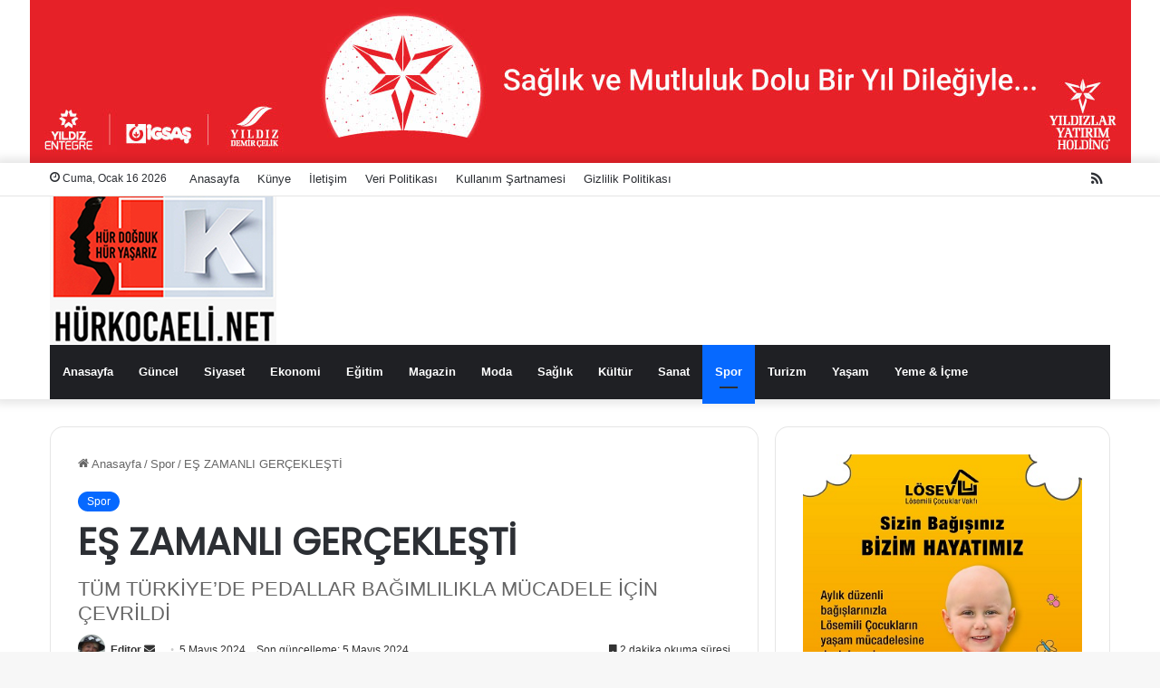

--- FILE ---
content_type: text/html; charset=UTF-8
request_url: https://hurkocaeli.net/es-zamanli-gerceklesti/
body_size: 26458
content:
<!DOCTYPE html>
<html lang="tr" class="" data-skin="light" prefix="og: https://ogp.me/ns#">
<head>
	<meta charset="UTF-8" />
	<link rel="profile" href="https://gmpg.org/xfn/11" />
	
<!-- Rank Math&#039;a Göre Arama Motoru Optimizasyonu - https://rankmath.com/ -->
<title>EŞ ZAMANLI GERÇEKLEŞTİ - Hür Kocaeli Haber</title>
<meta name="description" content="Türkiye&#039;nin en büyük bisiklet organizasyonlarından biri olan Geleneksel Yeşilay Bisiklet Turu binlerce bisikletseveri buluşturdu. Spor yaparak bağımlılıklarla"/>
<meta name="robots" content="follow, index, max-snippet:-1, max-video-preview:-1, max-image-preview:large"/>
<link rel="canonical" href="https://hurkocaeli.net/es-zamanli-gerceklesti/" />
<meta property="og:locale" content="tr_TR" />
<meta property="og:type" content="article" />
<meta property="og:title" content="EŞ ZAMANLI GERÇEKLEŞTİ - Hür Kocaeli Haber" />
<meta property="og:description" content="Türkiye&#039;nin en büyük bisiklet organizasyonlarından biri olan Geleneksel Yeşilay Bisiklet Turu binlerce bisikletseveri buluşturdu. Spor yaparak bağımlılıklarla" />
<meta property="og:url" content="https://hurkocaeli.net/es-zamanli-gerceklesti/" />
<meta property="og:site_name" content="Hür Kocaeli Haber" />
<meta property="article:tag" content="81" />
<meta property="article:tag" content="bağımlılık" />
<meta property="article:tag" content="il" />
<meta property="article:tag" content="Yeşilay" />
<meta property="article:section" content="Spor" />
<meta property="og:image" content="https://hurkocaeli.net/wp-content/uploads/2024/05/1714906978___BE2I0056.jpg" />
<meta property="og:image:secure_url" content="https://hurkocaeli.net/wp-content/uploads/2024/05/1714906978___BE2I0056.jpg" />
<meta property="og:image:width" content="874" />
<meta property="og:image:height" content="431" />
<meta property="og:image:alt" content="EŞ ZAMANLI GERÇEKLEŞTİ" />
<meta property="og:image:type" content="image/jpeg" />
<meta property="article:published_time" content="2024-05-05T17:37:58+03:00" />
<meta name="twitter:card" content="summary_large_image" />
<meta name="twitter:title" content="EŞ ZAMANLI GERÇEKLEŞTİ - Hür Kocaeli Haber" />
<meta name="twitter:description" content="Türkiye&#039;nin en büyük bisiklet organizasyonlarından biri olan Geleneksel Yeşilay Bisiklet Turu binlerce bisikletseveri buluşturdu. Spor yaparak bağımlılıklarla" />
<meta name="twitter:image" content="https://hurkocaeli.net/wp-content/uploads/2024/05/1714906978___BE2I0056.jpg" />
<meta name="twitter:label1" content="Yazan" />
<meta name="twitter:data1" content="Editor" />
<meta name="twitter:label2" content="Okuma süresi" />
<meta name="twitter:data2" content="2 dakika" />
<script type="application/ld+json" class="rank-math-schema">{"@context":"https://schema.org","@graph":[{"@type":"Place","@id":"https://hurkocaeli.net/#place","address":{"@type":"PostalAddress","streetAddress":"Kemalpa\u015fa Mah. Eski Postane sokak Demirsoy \u0130\u015fhan\u0131 No:9 Kat 4","addressLocality":"Kocaeli","addressRegion":"Kocaeli","postalCode":"41100"}},{"@type":["NewsMediaOrganization","Organization"],"@id":"https://hurkocaeli.net/#organization","name":"H\u00fcr Kocaeli Haber","url":"https://hurkocaeli.net","email":"info@","address":{"@type":"PostalAddress","streetAddress":"Kemalpa\u015fa Mah. Eski Postane sokak Demirsoy \u0130\u015fhan\u0131 No:9 Kat 4","addressLocality":"Kocaeli","addressRegion":"Kocaeli","postalCode":"41100"},"logo":{"@type":"ImageObject","@id":"https://hurkocaeli.net/#logo","url":"https://hurkocaeli.net/wp-content/uploads/2025/03/Kocaeli-Haber-Kocaeli-Haberleri.jpg","contentUrl":"https://hurkocaeli.net/wp-content/uploads/2025/03/Kocaeli-Haber-Kocaeli-Haberleri.jpg","caption":"H\u00fcr Kocaeli Haber","inLanguage":"tr","width":"250","height":"178"},"description":"Kocaelide faaliyet g\u00f6steren bir haber kurulu\u015fudur.","location":{"@id":"https://hurkocaeli.net/#place"}},{"@type":"WebSite","@id":"https://hurkocaeli.net/#website","url":"https://hurkocaeli.net","name":"H\u00fcr Kocaeli Haber","alternateName":"Kocaeli Haber | Kocaeli Haberleri | Kocaeli Gazetesi | Kocaeli Gazeteleri","publisher":{"@id":"https://hurkocaeli.net/#organization"},"inLanguage":"tr"},{"@type":"ImageObject","@id":"https://hurkocaeli.net/wp-content/uploads/2024/05/1714906978___BE2I0056.jpg","url":"https://hurkocaeli.net/wp-content/uploads/2024/05/1714906978___BE2I0056.jpg","width":"874","height":"431","caption":"E\u015e ZAMANLI GER\u00c7EKLE\u015eT\u0130","inLanguage":"tr"},{"@type":"WebPage","@id":"https://hurkocaeli.net/es-zamanli-gerceklesti/#webpage","url":"https://hurkocaeli.net/es-zamanli-gerceklesti/","name":"E\u015e ZAMANLI GER\u00c7EKLE\u015eT\u0130 - H\u00fcr Kocaeli Haber","datePublished":"2024-05-05T17:37:58+03:00","dateModified":"2024-05-05T17:37:58+03:00","isPartOf":{"@id":"https://hurkocaeli.net/#website"},"primaryImageOfPage":{"@id":"https://hurkocaeli.net/wp-content/uploads/2024/05/1714906978___BE2I0056.jpg"},"inLanguage":"tr"},{"@type":"Person","@id":"https://hurkocaeli.net/author/editor/","name":"Editor","url":"https://hurkocaeli.net/author/editor/","image":{"@type":"ImageObject","@id":"https://secure.gravatar.com/avatar/af882a647e08dc5e16055810c95fb5322410e0868e7fc8bc6e1fb35524cbfe89?s=96&amp;d=mm&amp;r=g","url":"https://secure.gravatar.com/avatar/af882a647e08dc5e16055810c95fb5322410e0868e7fc8bc6e1fb35524cbfe89?s=96&amp;d=mm&amp;r=g","caption":"Editor","inLanguage":"tr"},"worksFor":{"@id":"https://hurkocaeli.net/#organization"}},{"@type":"NewsArticle","headline":"E\u015e ZAMANLI GER\u00c7EKLE\u015eT\u0130 - H\u00fcr Kocaeli Haber","datePublished":"2024-05-05T17:37:58+03:00","dateModified":"2024-05-05T17:37:58+03:00","author":{"@id":"https://hurkocaeli.net/author/editor/","name":"Editor"},"publisher":{"@id":"https://hurkocaeli.net/#organization"},"description":"T\u00fcrkiye&#039;nin en b\u00fcy\u00fck bisiklet organizasyonlar\u0131ndan biri olan Geleneksel Ye\u015filay Bisiklet Turu binlerce bisikletseveri bulu\u015fturdu. Spor yaparak ba\u011f\u0131ml\u0131l\u0131klarla","name":"E\u015e ZAMANLI GER\u00c7EKLE\u015eT\u0130 - H\u00fcr Kocaeli Haber","@id":"https://hurkocaeli.net/es-zamanli-gerceklesti/#richSnippet","isPartOf":{"@id":"https://hurkocaeli.net/es-zamanli-gerceklesti/#webpage"},"image":{"@id":"https://hurkocaeli.net/wp-content/uploads/2024/05/1714906978___BE2I0056.jpg"},"inLanguage":"tr","mainEntityOfPage":{"@id":"https://hurkocaeli.net/es-zamanli-gerceklesti/#webpage"}}]}</script>
<!-- /Rank Math WordPress SEO eklentisi -->

<link rel='dns-prefetch' href='//cdn.jsdelivr.net' />
<link rel="alternate" type="application/rss+xml" title="Hür Kocaeli Haber &raquo; akışı" href="https://hurkocaeli.net/feed/" />
<link rel="alternate" type="application/rss+xml" title="Hür Kocaeli Haber &raquo; yorum akışı" href="https://hurkocaeli.net/comments/feed/" />
<link rel="alternate" type="application/rss+xml" title="Hür Kocaeli Haber &raquo; EŞ ZAMANLI GERÇEKLEŞTİ yorum akışı" href="https://hurkocaeli.net/es-zamanli-gerceklesti/feed/" />

		<style type="text/css">
			:root{
			
					--main-nav-background: #1f2024;
					--main-nav-secondry-background: rgba(0,0,0,0.2);
					--main-nav-primary-color: #0088ff;
					--main-nav-contrast-primary-color: #FFFFFF;
					--main-nav-text-color: #FFFFFF;
					--main-nav-secondry-text-color: rgba(225,255,255,0.5);
					--main-nav-main-border-color: rgba(255,255,255,0.07);
					--main-nav-secondry-border-color: rgba(255,255,255,0.04);
				
			}
		</style>
	<link rel="alternate" title="oEmbed (JSON)" type="application/json+oembed" href="https://hurkocaeli.net/wp-json/oembed/1.0/embed?url=https%3A%2F%2Fhurkocaeli.net%2Fes-zamanli-gerceklesti%2F" />
<link rel="alternate" title="oEmbed (XML)" type="text/xml+oembed" href="https://hurkocaeli.net/wp-json/oembed/1.0/embed?url=https%3A%2F%2Fhurkocaeli.net%2Fes-zamanli-gerceklesti%2F&#038;format=xml" />
<meta name="viewport" content="width=device-width, initial-scale=1.0" /><style id='wp-img-auto-sizes-contain-inline-css' type='text/css'>
img:is([sizes=auto i],[sizes^="auto," i]){contain-intrinsic-size:3000px 1500px}
/*# sourceURL=wp-img-auto-sizes-contain-inline-css */
</style>
<style id='wp-emoji-styles-inline-css' type='text/css'>

	img.wp-smiley, img.emoji {
		display: inline !important;
		border: none !important;
		box-shadow: none !important;
		height: 1em !important;
		width: 1em !important;
		margin: 0 0.07em !important;
		vertical-align: -0.1em !important;
		background: none !important;
		padding: 0 !important;
	}
/*# sourceURL=wp-emoji-styles-inline-css */
</style>
<link rel='stylesheet' id='tie-css-base-css' href='https://hurkocaeli.net/wp-content/themes/ufuk/assets/css/base.min.css?ver=6.3.0' type='text/css' media='all' />
<link rel='stylesheet' id='tie-css-styles-css' href='https://hurkocaeli.net/wp-content/themes/ufuk/assets/css/style.min.css?ver=6.3.0' type='text/css' media='all' />
<link rel='stylesheet' id='tie-css-widgets-css' href='https://hurkocaeli.net/wp-content/themes/ufuk/assets/css/widgets.min.css?ver=6.3.0' type='text/css' media='all' />
<link rel='stylesheet' id='tie-css-helpers-css' href='https://hurkocaeli.net/wp-content/themes/ufuk/assets/css/helpers.min.css?ver=6.3.0' type='text/css' media='all' />
<link rel='stylesheet' id='tie-fontawesome5-css' href='https://hurkocaeli.net/wp-content/themes/ufuk/assets/css/fontawesome.css?ver=6.3.0' type='text/css' media='all' />
<link rel='stylesheet' id='tie-css-ilightbox-css' href='https://hurkocaeli.net/wp-content/themes/ufuk/assets/ilightbox/dark-skin/skin.css?ver=6.3.0' type='text/css' media='all' />
<link rel='stylesheet' id='tie-css-single-css' href='https://hurkocaeli.net/wp-content/themes/ufuk/assets/css/single.min.css?ver=6.3.0' type='text/css' media='all' />
<link rel='stylesheet' id='tie-css-print-css' href='https://hurkocaeli.net/wp-content/themes/ufuk/assets/css/print.css?ver=6.3.0' type='text/css' media='print' />
<style id='tie-css-print-inline-css' type='text/css'>
.wf-active .logo-text,.wf-active h1,.wf-active h2,.wf-active h3,.wf-active h4,.wf-active h5,.wf-active h6,.wf-active .the-subtitle{font-family: 'Poppins';}.tie-cat-355,.tie-cat-item-355 > span{background-color:#e67e22 !important;color:#FFFFFF !important;}.tie-cat-355:after{border-top-color:#e67e22 !important;}.tie-cat-355:hover{background-color:#c86004 !important;}.tie-cat-355:hover:after{border-top-color:#c86004 !important;}.tie-cat-364,.tie-cat-item-364 > span{background-color:#2ecc71 !important;color:#FFFFFF !important;}.tie-cat-364:after{border-top-color:#2ecc71 !important;}.tie-cat-364:hover{background-color:#10ae53 !important;}.tie-cat-364:hover:after{border-top-color:#10ae53 !important;}.tie-cat-369,.tie-cat-item-369 > span{background-color:#9b59b6 !important;color:#FFFFFF !important;}.tie-cat-369:after{border-top-color:#9b59b6 !important;}.tie-cat-369:hover{background-color:#7d3b98 !important;}.tie-cat-369:hover:after{border-top-color:#7d3b98 !important;}.tie-cat-370,.tie-cat-item-370 > span{background-color:#34495e !important;color:#FFFFFF !important;}.tie-cat-370:after{border-top-color:#34495e !important;}.tie-cat-370:hover{background-color:#162b40 !important;}.tie-cat-370:hover:after{border-top-color:#162b40 !important;}.tie-cat-371,.tie-cat-item-371 > span{background-color:#795548 !important;color:#FFFFFF !important;}.tie-cat-371:after{border-top-color:#795548 !important;}.tie-cat-371:hover{background-color:#5b372a !important;}.tie-cat-371:hover:after{border-top-color:#5b372a !important;}.tie-cat-372,.tie-cat-item-372 > span{background-color:#4CAF50 !important;color:#FFFFFF !important;}.tie-cat-372:after{border-top-color:#4CAF50 !important;}.tie-cat-372:hover{background-color:#2e9132 !important;}.tie-cat-372:hover:after{border-top-color:#2e9132 !important;}@media (max-width: 991px){.side-aside.dark-skin{background: #2f88d6;background: -webkit-linear-gradient(135deg,#5933a2,#2f88d6 );background: -moz-linear-gradient(135deg,#5933a2,#2f88d6 );background: -o-linear-gradient(135deg,#5933a2,#2f88d6 );background: linear-gradient(135deg,#2f88d6,#5933a2 );}}body a.go-to-top-button,body .more-link,body .button,body [type='submit'],body .generic-button a,body .generic-button button,body textarea,body input:not([type='checkbox']):not([type='radio']),body .mag-box .breaking,body .social-icons-widget .social-icons-item .social-link,body .widget_product_tag_cloud a,body .widget_tag_cloud a,body .post-tags a,body .widget_layered_nav_filters a,body .post-bottom-meta-title,body .post-bottom-meta a,body .post-cat,body .more-link,body .show-more-button,body #instagram-link.is-expanded .follow-button,body .cat-counter a + span,body .mag-box-options .slider-arrow-nav a,body .main-menu .cats-horizontal li a,body #instagram-link.is-compact,body .pages-numbers a,body .pages-nav-item,body .bp-pagination-links .page-numbers,body .fullwidth-area .widget_tag_cloud .tagcloud a,body .header-layout-1 #main-nav .components #search-input,body ul.breaking-news-nav li.jnt-prev,body ul.breaking-news-nav li.jnt-next,body #tie-popup-search-mobile table.gsc-search-box{border-radius: 35px;}body .mag-box ul.breaking-news-nav li{border: 0 !important;}body #instagram-link.is-compact{padding-right: 40px;padding-left: 40px;}body .post-bottom-meta-title,body .post-bottom-meta a,body .more-link{padding-right: 15px;padding-left: 15px;}body #masonry-grid .container-wrapper .post-thumb img{border-radius: 0px;}body .video-thumbnail,body .review-item,body .review-summary,body .user-rate-wrap,body textarea,body input,body select{border-radius: 5px;}body .post-content-slideshow,body #tie-read-next,body .prev-next-post-nav .post-thumb,body .post-thumb img,body .container-wrapper,body .tie-popup-container .container-wrapper,body .widget,body .grid-slider-wrapper .grid-item,body .slider-vertical-navigation .slide,body .boxed-slider:not(.grid-slider-wrapper) .slide,body .buddypress-wrap .activity-list .load-more a,body .buddypress-wrap .activity-list .load-newest a,body .woocommerce .products .product .product-img img,body .woocommerce .products .product .product-img,body .woocommerce .woocommerce-tabs,body .woocommerce div.product .related.products,body .woocommerce div.product .up-sells.products,body .woocommerce .cart_totals,.woocommerce .cross-sells,body .big-thumb-left-box-inner,body .miscellaneous-box .posts-items li:first-child,body .single-big-img,body .masonry-with-spaces .container-wrapper .slide,body .news-gallery-items li .post-thumb,body .scroll-2-box .slide,.magazine1.archive:not(.bbpress) .entry-header-outer,.magazine1.search .entry-header-outer,.magazine1.archive:not(.bbpress) .mag-box .container-wrapper,.magazine1.search .mag-box .container-wrapper,body.magazine1 .entry-header-outer + .mag-box,body .digital-rating-static,body .entry q,body .entry blockquote,body #instagram-link.is-expanded,body.single-post .featured-area,body.post-layout-8 #content,body .footer-boxed-widget-area,body .tie-video-main-slider,body .post-thumb-overlay,body .widget_media_image img,body .stream-item-mag img,body .media-page-layout .post-element{border-radius: 15px;}@media (max-width: 767px) {.tie-video-main-slider iframe{border-top-right-radius: 15px;border-top-left-radius: 15px;}}.magazine1.archive:not(.bbpress) .mag-box .container-wrapper,.magazine1.search .mag-box .container-wrapper{margin-top: 15px;border-top-width: 1px;}body .section-wrapper:not(.container-full) .wide-slider-wrapper .slider-main-container,body .section-wrapper:not(.container-full) .wide-slider-three-slids-wrapper{border-radius: 15px;overflow: hidden;}body .wide-slider-nav-wrapper,body .share-buttons-bottom,body .first-post-gradient li:first-child .post-thumb:after,body .scroll-2-box .post-thumb:after{border-bottom-left-radius: 15px;border-bottom-right-radius: 15px;}body .main-menu .menu-sub-content,body .comp-sub-menu{border-bottom-left-radius: 10px;border-bottom-right-radius: 10px;}body.single-post .featured-area{overflow: hidden;}body #check-also-box.check-also-left{border-top-right-radius: 15px;border-bottom-right-radius: 15px;}body #check-also-box.check-also-right{border-top-left-radius: 15px;border-bottom-left-radius: 15px;}body .mag-box .breaking-news-nav li:last-child{border-top-right-radius: 35px;border-bottom-right-radius: 35px;}body .mag-box .breaking-title:before{border-top-left-radius: 35px;border-bottom-left-radius: 35px;}body .tabs li:last-child a,body .full-overlay-title li:not(.no-post-thumb) .block-title-overlay{border-top-right-radius: 15px;}body .center-overlay-title li:not(.no-post-thumb) .block-title-overlay,body .tabs li:first-child a{border-top-left-radius: 15px;}
/*# sourceURL=tie-css-print-inline-css */
</style>
<script type="text/javascript" src="https://hurkocaeli.net/wp-includes/js/jquery/jquery.min.js?ver=3.7.1" id="jquery-core-js"></script>
<script type="text/javascript" src="https://hurkocaeli.net/wp-includes/js/jquery/jquery-migrate.min.js?ver=3.4.1" id="jquery-migrate-js"></script>
<link rel="https://api.w.org/" href="https://hurkocaeli.net/wp-json/" /><link rel="alternate" title="JSON" type="application/json" href="https://hurkocaeli.net/wp-json/wp/v2/posts/62312" /><link rel="EditURI" type="application/rsd+xml" title="RSD" href="https://hurkocaeli.net/xmlrpc.php?rsd" />
<meta name="generator" content="WordPress 6.9" />
<link rel='shortlink' href='https://hurkocaeli.net/?p=62312' />
<meta http-equiv="X-UA-Compatible" content="IE=edge"><script async src="https://pagead2.googlesyndication.com/pagead/js/adsbygoogle.js?client=ca-pub-9683586727653944"
     crossorigin="anonymous"></script>

<!-- Global site tag (gtag.js) - Google Analytics -->
<script async src="https://www.googletagmanager.com/gtag/js?id=UA-148399244-1"></script>
<script>
  window.dataLayer = window.dataLayer || [];
  function gtag(){dataLayer.push(arguments);}
  gtag('js', new Date());

  gtag('config', 'UA-148399244-1');
</script>

<link rel="icon" href="https://hurkocaeli.net/wp-content/uploads/2020/04/hurlogo-150x139.jpeg" sizes="32x32" />
<link rel="icon" href="https://hurkocaeli.net/wp-content/uploads/2020/04/hurlogo.jpeg" sizes="192x192" />
<link rel="apple-touch-icon" href="https://hurkocaeli.net/wp-content/uploads/2020/04/hurlogo.jpeg" />
<meta name="msapplication-TileImage" content="https://hurkocaeli.net/wp-content/uploads/2020/04/hurlogo.jpeg" />
</head>

<body id="tie-body" class="wp-singular post-template-default single single-post postid-62312 single-format-standard wp-theme-ufuk wrapper-has-shadow block-head-2 magazine3 magazine1 is-thumb-overlay-disabled is-desktop is-header-layout-3 sidebar-right has-sidebar post-layout-1 narrow-title-narrow-media is-standard-format has-mobile-share post-has-toggle hide_share_post_top hide_share_post_bottom">



<div class="background-overlay">

	<div id="tie-container" class="site tie-container">

		
		<div id="tie-wrapper">

			<div class="stream-item stream-item-above-header">
					<a href="https://www.yildizentegre.com/" title="" target="_blank" >
						<img src="https://hurkocaeli.net/wp-content/uploads/2025/12/1215x180.jpg" alt="" width="728" height="91" />
					</a>
				</div>
<header id="theme-header" class="theme-header header-layout-3 main-nav-dark main-nav-default-dark main-nav-below main-nav-boxed no-stream-item top-nav-active top-nav-light top-nav-default-light top-nav-above has-shadow has-normal-width-logo mobile-header-default">
	
<nav id="top-nav"  class="has-date-menu-components top-nav header-nav" aria-label="İkincil Menü">
	<div class="container">
		<div class="topbar-wrapper">

			
					<div class="topbar-today-date tie-icon">
						Cuma, Ocak 16 2026					</div>
					
			<div class="tie-alignleft">
				<div class="top-menu header-menu"><ul id="menu-ust-menu" class="menu"><li id="menu-item-11896" class="menu-item menu-item-type-post_type menu-item-object-page menu-item-home menu-item-11896"><a href="https://hurkocaeli.net/">Anasayfa</a></li>
<li id="menu-item-11900" class="menu-item menu-item-type-post_type menu-item-object-page menu-item-11900"><a href="https://hurkocaeli.net/kunye/">Künye</a></li>
<li id="menu-item-11899" class="menu-item menu-item-type-post_type menu-item-object-page menu-item-11899"><a href="https://hurkocaeli.net/iletisim/">İletişim</a></li>
<li id="menu-item-47759" class="menu-item menu-item-type-post_type menu-item-object-page menu-item-47759"><a href="https://hurkocaeli.net/veri-politikasi-genel-veri-koruma-yonetmeligi-gdpr-general-data-protection-regulation/">Veri Politikası</a></li>
<li id="menu-item-47760" class="menu-item menu-item-type-post_type menu-item-object-page menu-item-47760"><a href="https://hurkocaeli.net/kullanim-sartnamesi/">Kullanım Şartnamesi</a></li>
<li id="menu-item-47761" class="menu-item menu-item-type-post_type menu-item-object-page menu-item-47761"><a href="https://hurkocaeli.net/gizlilik-politikasi/">Gizlilik Politikası</a></li>
</ul></div>			</div><!-- .tie-alignleft /-->

			<div class="tie-alignright">
				<ul class="components"> <li class="social-icons-item"><a class="social-link rss-social-icon" rel="external noopener nofollow" target="_blank" href="https://hurkocaeli.net/feed/"><span class="tie-social-icon tie-icon-feed"></span><span class="screen-reader-text">RSS</span></a></li> </ul><!-- Components -->			</div><!-- .tie-alignright /-->

		</div><!-- .topbar-wrapper /-->
	</div><!-- .container /-->
</nav><!-- #top-nav /-->

<div class="container header-container">
	<div class="tie-row logo-row">

		
		<div class="logo-wrapper">
			<div class="tie-col-md-4 logo-container clearfix">
				<div id="mobile-header-components-area_1" class="mobile-header-components"><ul class="components"><li class="mobile-component_menu custom-menu-link"><a href="#" id="mobile-menu-icon" class=""><span class="tie-mobile-menu-icon nav-icon is-layout-1"></span><span class="screen-reader-text">Menü</span></a></li></ul></div>
		<div id="logo" class="image-logo" style="margin-top: -15px; margin-bottom: 1px;">

			
			<a title="Hür Kocaeli Haber" href="https://hurkocaeli.net/">
				
				<picture class="tie-logo-default tie-logo-picture">
					<source class="tie-logo-source-default tie-logo-source" srcset="https://hurkocaeli.net/wp-content/uploads/2024/03/WhatsApp-Gorsel-2024-03-26-saat-16.03.20_5bab3c4f.jpg" media="(max-width:991px)">
					<source class="tie-logo-source-default tie-logo-source" srcset="https://hurkocaeli.net/wp-content/uploads/2024/03/WhatsApp-Gorsel-2024-03-26-saat-16.03.20_5bab3c4f.jpg">
					<img class="tie-logo-img-default tie-logo-img" src="https://hurkocaeli.net/wp-content/uploads/2024/03/WhatsApp-Gorsel-2024-03-26-saat-16.03.20_5bab3c4f.jpg" alt="Hür Kocaeli Haber" width="250" height="178" style="max-height:178px; width: auto;" />
				</picture>
						</a>

			
		</div><!-- #logo /-->

					</div><!-- .tie-col /-->
		</div><!-- .logo-wrapper /-->

		
	</div><!-- .tie-row /-->
</div><!-- .container /-->

<div class="main-nav-wrapper">
	<nav id="main-nav"  class="main-nav header-nav"  aria-label="Birincil Menü">
		<div class="container">

			<div class="main-menu-wrapper">

				
				<div id="menu-components-wrap">

					


					<div class="main-menu main-menu-wrap tie-alignleft">
						<div id="main-nav-menu" class="main-menu header-menu"><ul id="menu-ana-menu" class="menu"><li id="menu-item-11895" class="menu-item menu-item-type-post_type menu-item-object-page menu-item-home menu-item-11895"><a href="https://hurkocaeli.net/">Anasayfa</a></li>
<li id="menu-item-9" class="menu-item menu-item-type-taxonomy menu-item-object-category menu-item-9"><a href="https://hurkocaeli.net/guncel/">Güncel</a></li>
<li id="menu-item-14" class="menu-item menu-item-type-taxonomy menu-item-object-category menu-item-14"><a href="https://hurkocaeli.net/siyaset/">Siyaset</a></li>
<li id="menu-item-7" class="menu-item menu-item-type-taxonomy menu-item-object-category menu-item-7"><a href="https://hurkocaeli.net/ekonomi/">Ekonomi</a></li>
<li id="menu-item-6" class="menu-item menu-item-type-taxonomy menu-item-object-category menu-item-6"><a href="https://hurkocaeli.net/egitim/">Eğitim</a></li>
<li id="menu-item-2858" class="menu-item menu-item-type-taxonomy menu-item-object-category menu-item-2858"><a href="https://hurkocaeli.net/magazin/">Magazin</a></li>
<li id="menu-item-4326" class="menu-item menu-item-type-taxonomy menu-item-object-category menu-item-4326"><a href="https://hurkocaeli.net/moda/">Moda</a></li>
<li id="menu-item-11" class="menu-item menu-item-type-taxonomy menu-item-object-category menu-item-11"><a href="https://hurkocaeli.net/saglik/">Sağlık</a></li>
<li id="menu-item-10" class="menu-item menu-item-type-taxonomy menu-item-object-category menu-item-10"><a href="https://hurkocaeli.net/kultur/">Kültür</a></li>
<li id="menu-item-12" class="menu-item menu-item-type-taxonomy menu-item-object-category menu-item-12"><a href="https://hurkocaeli.net/sanat/">Sanat</a></li>
<li id="menu-item-15" class="menu-item menu-item-type-taxonomy menu-item-object-category current-post-ancestor current-menu-parent current-post-parent menu-item-15 tie-current-menu"><a href="https://hurkocaeli.net/spor/">Spor</a></li>
<li id="menu-item-17" class="menu-item menu-item-type-taxonomy menu-item-object-category menu-item-17"><a href="https://hurkocaeli.net/turizm/">Turizm</a></li>
<li id="menu-item-18" class="menu-item menu-item-type-taxonomy menu-item-object-category menu-item-18"><a href="https://hurkocaeli.net/yasam/">Yaşam</a></li>
<li id="menu-item-11964" class="menu-item menu-item-type-taxonomy menu-item-object-category menu-item-11964"><a href="https://hurkocaeli.net/yeme-icme/">Yeme &amp; İçme</a></li>
</ul></div>					</div><!-- .main-menu.tie-alignleft /-->

					
				</div><!-- #menu-components-wrap /-->
			</div><!-- .main-menu-wrapper /-->
		</div><!-- .container /-->

			</nav><!-- #main-nav /-->
</div><!-- .main-nav-wrapper /-->

</header>

<div id="content" class="site-content container"><div id="main-content-row" class="tie-row main-content-row">

<div class="main-content tie-col-md-8 tie-col-xs-12" role="main">

	
	<article id="the-post" class="container-wrapper post-content tie-standard">

		
<header class="entry-header-outer">

	<nav id="breadcrumb"><a href="https://hurkocaeli.net/"><span class="tie-icon-home" aria-hidden="true"></span> Anasayfa</a><em class="delimiter">/</em><a href="https://hurkocaeli.net/spor/">Spor</a><em class="delimiter">/</em><span class="current">EŞ ZAMANLI GERÇEKLEŞTİ</span></nav><script type="application/ld+json">{"@context":"http:\/\/schema.org","@type":"BreadcrumbList","@id":"#Breadcrumb","itemListElement":[{"@type":"ListItem","position":1,"item":{"name":"Anasayfa","@id":"https:\/\/hurkocaeli.net\/"}},{"@type":"ListItem","position":2,"item":{"name":"Spor","@id":"https:\/\/hurkocaeli.net\/spor\/"}}]}</script>
	<div class="entry-header">

		<span class="post-cat-wrap"><a class="post-cat tie-cat-7" href="https://hurkocaeli.net/spor/">Spor</a></span>
		<h1 class="post-title entry-title">
			EŞ ZAMANLI GERÇEKLEŞTİ		</h1>

		
			<h2 class="entry-sub-title">TÜM TÜRKİYE’DE PEDALLAR BAĞIMLILIKLA MÜCADELE İÇİN ÇEVRİLDİ</h2>
			<div class="single-post-meta post-meta clearfix"><span class="author-meta single-author with-avatars"><span class="meta-item meta-author-wrapper meta-author-1">
						<span class="meta-author-avatar">
							<a href="https://hurkocaeli.net/author/editor/"><img src="https://hurkocaeli.net/wp-content/uploads/userphoto/1.thumbnail.jpg" alt="Editor" width="128" height="160" class="photo" /></a>
						</span>
					<span class="meta-author"><a href="https://hurkocaeli.net/author/editor/" class="author-name tie-icon" title="Editor">Editor</a></span>
						<a href="mailto:info@hurkocaeli.net" class="author-email-link" target="_blank" rel="nofollow noopener" title="Bir e-posta göndermek">
							<span class="tie-icon-envelope" aria-hidden="true"></span>
							<span class="screen-reader-text">Bir e-posta göndermek</span>
						</a>
					</span></span><span class="date meta-item tie-icon">5 Mayıs 2024</span><span class="meta-item last-updated">Son güncelleme: 5 Mayıs 2024</span><div class="tie-alignright"><span class="meta-reading-time meta-item"><span class="tie-icon-bookmark" aria-hidden="true"></span> 2 dakika okuma süresi</span> </div></div><!-- .post-meta -->	</div><!-- .entry-header /-->

	
	
</header><!-- .entry-header-outer /-->


		<div id="share-buttons-top" class="share-buttons share-buttons-top">
			<div class="share-links  share-centered icons-only">
				
				<a href="https://www.facebook.com/sharer.php?u=https://hurkocaeli.net/es-zamanli-gerceklesti/" rel="external noopener nofollow" title="Facebook" target="_blank" class="facebook-share-btn " data-raw="https://www.facebook.com/sharer.php?u={post_link}">
					<span class="share-btn-icon tie-icon-facebook"></span> <span class="screen-reader-text">Facebook</span>
				</a>
				<a href="https://twitter.com/intent/tweet?text=E%C5%9E%20ZAMANLI%20GER%C3%87EKLE%C5%9ET%C4%B0&#038;url=https://hurkocaeli.net/es-zamanli-gerceklesti/" rel="external noopener nofollow" title="Twitter" target="_blank" class="twitter-share-btn " data-raw="https://twitter.com/intent/tweet?text={post_title}&amp;url={post_link}">
					<span class="share-btn-icon tie-icon-twitter"></span> <span class="screen-reader-text">Twitter</span>
				</a>
				<a href="https://www.linkedin.com/shareArticle?mini=true&#038;url=https://hurkocaeli.net/es-zamanli-gerceklesti/&#038;title=E%C5%9E%20ZAMANLI%20GER%C3%87EKLE%C5%9ET%C4%B0" rel="external noopener nofollow" title="LinkedIn" target="_blank" class="linkedin-share-btn " data-raw="https://www.linkedin.com/shareArticle?mini=true&amp;url={post_full_link}&amp;title={post_title}">
					<span class="share-btn-icon tie-icon-linkedin"></span> <span class="screen-reader-text">LinkedIn</span>
				</a>
				<a href="https://www.tumblr.com/share/link?url=https://hurkocaeli.net/es-zamanli-gerceklesti/&#038;name=E%C5%9E%20ZAMANLI%20GER%C3%87EKLE%C5%9ET%C4%B0" rel="external noopener nofollow" title="Tumblr" target="_blank" class="tumblr-share-btn " data-raw="https://www.tumblr.com/share/link?url={post_link}&amp;name={post_title}">
					<span class="share-btn-icon tie-icon-tumblr"></span> <span class="screen-reader-text">Tumblr</span>
				</a>
				<a href="https://pinterest.com/pin/create/button/?url=https://hurkocaeli.net/es-zamanli-gerceklesti/&#038;description=E%C5%9E%20ZAMANLI%20GER%C3%87EKLE%C5%9ET%C4%B0&#038;media=https://hurkocaeli.net/wp-content/uploads/2024/05/1714906978___BE2I0056.jpg" rel="external noopener nofollow" title="Pinterest" target="_blank" class="pinterest-share-btn " data-raw="https://pinterest.com/pin/create/button/?url={post_link}&amp;description={post_title}&amp;media={post_img}">
					<span class="share-btn-icon tie-icon-pinterest"></span> <span class="screen-reader-text">Pinterest</span>
				</a>
				<a href="https://reddit.com/submit?url=https://hurkocaeli.net/es-zamanli-gerceklesti/&#038;title=E%C5%9E%20ZAMANLI%20GER%C3%87EKLE%C5%9ET%C4%B0" rel="external noopener nofollow" title="Reddit" target="_blank" class="reddit-share-btn " data-raw="https://reddit.com/submit?url={post_link}&amp;title={post_title}">
					<span class="share-btn-icon tie-icon-reddit"></span> <span class="screen-reader-text">Reddit</span>
				</a>
				<a href="https://vk.com/share.php?url=https://hurkocaeli.net/es-zamanli-gerceklesti/" rel="external noopener nofollow" title="VKontakte" target="_blank" class="vk-share-btn " data-raw="https://vk.com/share.php?url={post_link}">
					<span class="share-btn-icon tie-icon-vk"></span> <span class="screen-reader-text">VKontakte</span>
				</a>
				<a href="https://connect.ok.ru/dk?st.cmd=WidgetSharePreview&#038;st.shareUrl=https://hurkocaeli.net/es-zamanli-gerceklesti/&#038;description=E%C5%9E%20ZAMANLI%20GER%C3%87EKLE%C5%9ET%C4%B0&#038;media=https://hurkocaeli.net/wp-content/uploads/2024/05/1714906978___BE2I0056.jpg" rel="external noopener nofollow" title="Odnoklassniki" target="_blank" class="odnoklassniki-share-btn " data-raw="https://connect.ok.ru/dk?st.cmd=WidgetSharePreview&st.shareUrl={post_link}&amp;description={post_title}&amp;media={post_img}">
					<span class="share-btn-icon tie-icon-odnoklassniki"></span> <span class="screen-reader-text">Odnoklassniki</span>
				</a>
				<a href="https://getpocket.com/save?title=E%C5%9E%20ZAMANLI%20GER%C3%87EKLE%C5%9ET%C4%B0&#038;url=https://hurkocaeli.net/es-zamanli-gerceklesti/" rel="external noopener nofollow" title="Pocket" target="_blank" class="pocket-share-btn " data-raw="https://getpocket.com/save?title={post_title}&amp;url={post_link}">
					<span class="share-btn-icon tie-icon-get-pocket"></span> <span class="screen-reader-text">Pocket</span>
				</a>			</div><!-- .share-links /-->
		</div><!-- .share-buttons /-->

		<div  class="featured-area"><div class="featured-area-inner"><figure class="single-featured-image"><img width="874" height="431" src="https://hurkocaeli.net/wp-content/uploads/2024/05/1714906978___BE2I0056.jpg" class="attachment-full size-full wp-post-image" alt="EŞ ZAMANLI GERÇEKLEŞTİ" data-main-img="1" decoding="async" fetchpriority="high" srcset="https://hurkocaeli.net/wp-content/uploads/2024/05/1714906978___BE2I0056.jpg 874w, https://hurkocaeli.net/wp-content/uploads/2024/05/1714906978___BE2I0056-300x148.jpg 300w, https://hurkocaeli.net/wp-content/uploads/2024/05/1714906978___BE2I0056-768x379.jpg 768w" sizes="(max-width: 874px) 100vw, 874px" /></figure></div></div>
		<div class="entry-content entry clearfix">

			
			<tts-play-button data-id='1' class='tts_play_button'></tts-play-button><p>Türkiye&#8217;nin en büyük bisiklet organizasyonlarından biri olan Geleneksel Yeşilay Bisiklet Turu binlerce bisikletseveri buluşturdu. Spor yaparak bağımlılıklarla mücadelenin önemini vurgulamak ve sporu daha geniş kitlelere yaymak için her ay bisiklet turları düzenleyen Yeşilay’ın bu yıl 11’incisini düzenlediği Geleneksel Yeşilay Bisiklet Turu’na ilgi büyüktü. Yeşilay Genel Merkezi Sepetçiler Kasrı’ndaki buluşmaya aralarında aileler ve çocukların da bulunduğu çok sayıda bisikletlinin yanı sıra İstanbul Valisi Davut Gül, Bisiklet Federasyonu Başkanı Emin Müftüoğlu,Yeşilay Genel Sekreteri Osman Baturhan Dursun, Yeşilay Genel Müdürü Nurullah Atalan ve Yeşilay Yönetim Kurulu Üyesi Dr. Mevlüt Büyükhelvacıgil de katıldı.</p>
<p>Tur öncesi konuşan İstanbul Valisi Davut Gül, sporun bağımlılıkla mücadelede en etkili enstrüman olduğunu söyledi. Yeşilay&#8217;ın amacına uygun bir etkinlik düzenlediğini vurgulayan Vali Gül, &#8220;Şehir, mekân ve hava güzel. Bir an önce bisiklet sürmek istiyorsunuz. Bu organizasyonu yapan Yeşilay&#8217;a, Bisiklet Federasyonuna, destek olan tüm sponsorlara ve bu tura katılan her birinize ayrı ayrı teşekkür ediyorum. Bağımlılıkla mücadele en kıymetli enstrüman spor. Sporun en zevkli dallarında biri de bisiklet. Yeşilay&#8217;ın amacına uygun bir etkinlik olmuş. Hepinize başarılar diliyorum&#8221; dedi. 11. Yeşilay Bisiklet Turu’nun İstanbul etabı saat 10.30’da İstanbul Valisi Davut Gül’ün startıyla Sarayburnu’ndan başlayarak Yedikule Sahil Yolu, Genç Osman Caddesi, 10. Yıl Caddesi, Topkapı, Edirnekapı, Ayvansaray, Balat ve Eminönü güzergâhında seyrederek Sepetçiler Kasrı’nda tamamlandı. Turun İstanbul ayağına 2 bine yakın bisikletsever katıldı.</p>
<p><strong>81 ilde eş zamanlı gerçekleşti</strong></p>
<p>Toplam 2073 lisanslı sporcusu bulunan ve Türkiye genelindeki sayısı 110’a ulaşan Yeşilay Spor Kulüplerinin, 120 Yeşilay şubesinin, 120 bin Yeşilay gönüllüsünün ve bisikletseverlerin katılımıyla 81 ilde eş zamanlı olarak <strong>“Sağlıklı yaşamın keyfini birlikte sürelim”</strong> sloganıyla düzenlenen tur, 81 ilin önemli merkezlerinden geçerek Türkiye genelindeki bisikletseverleri bir araya getirdi.</p>
<p>Ankara’da Eymir Gölü, İzmir’de Cumhuriyet Meydanı, Antalya’da Boğa Çayı, Edirne’de Selimiye Camii önü, Konya’da Meram Devlet Hastanesi, Trabzon’da Akyazı Stadı, Gaziantep’te Üniversite Meydanı ve Erzurum Kalesi’nin önünden başlayan tura Türkiye genelinde 10 bine yakın bisikletsever katıldı. Turun Trabzon ayağına ise Ulaştırma ve Altyapı Bakanı Abdulkadir Uraloğlu da teşrif etti.  11&#8217;inci Yeşilay Bisiklet Turu’nun Trabzon etabının startını veren Bakan Uraloğlu da katılımcılarla birlikte pedal çevirdi.  5 Mayıs Pazar günü gerçekleşen, Ziraat Katılım’ın ana sponsor olduğu, Kahve Dünyası, Bisan, Shimano ve Türkiye Sigorta’nın katkı sunduğu turda pedallar, bağımlılıklarla mücadelede farkındalık oluşturmak için çevrildi.</p>
<p><img decoding="async" class="alignnone size-full wp-image-62314" src="https://hurkocaeli.net/wp-content/uploads/2024/05/1714907004___TYC05024.jpg" alt="EŞ ZAMANLI GERÇEKLEŞTİ" width="465" height="310" srcset="https://hurkocaeli.net/wp-content/uploads/2024/05/1714907004___TYC05024.jpg 465w, https://hurkocaeli.net/wp-content/uploads/2024/05/1714907004___TYC05024-300x200.jpg 300w" sizes="(max-width: 465px) 100vw, 465px" /></p>
<p><strong>“Spor, bağımlılıklarla mücadelede önemli bir araç”</strong></p>
<p>Yeşilay Genel Müdürü M. Nurullah Atalan, sporun bağımlılıklar üzerindeki etkisinin altını çizerek etkinlikle ilgili şunları söyledi: “Bu yıl 11.’sini düzenlediğimiz Yeşilay Bisiklet Turu’na ülkemiz genelinde yoğun katılım oldu. Bağımlılıklarla mücadelenin en etkili yollardan biri, sporun birleştirici, önleyici, iyi ve sağlıklı yaşama yönlendirici, zindelik kazandıran gücünden yararlanmaktır. 1920 yılında kurulan Yeşilay, kuruluşundan bir yıl sonra gençlere yönelik spor çalışmalarını gündemine almıştı. Spor kulüpleriyle aktif iletişim kuran cemiyet yöneticileri, gençleri bağımlılıklar yerine spora yönlendirmek için projeler geliştirmeyi planlıyordu. Bu anlayışla hareket eden Yeşilay, 1952-1953 eğitim öğretim yılında lise ve orta okullarda voleybol ve basketbol turnuvası düzenlemiştir. Kuruluşumuzdaki bu bilinç, bugün de artarak devam etmektedir.”</p>
<p>Yeşilay Genel Müdürü Nurullah Atalan, sözlerini şöyle sürdürdü: “Yeşilay Spor Kulüplerimiz ile Türkiye genelinde spor faaliyetlerinin etkinleştirilmesi ve geliştirilmesini sağlamayı hedefliyoruz. Türkiye genelindeki sayıları 110’a ulaşanYeşilay Spor Kulüplerimiz, toplam lisanslı sporcu sayısında 2073’e, faal sporcu sayısında da 1203’e ulaşmıştır. Yeşilay olarak sporun gücünden yararlanmaya devam edeceğiz. Bugün hep birlikte pedal çevirerek bedenen ve ruhen sağlıklı yaşama ve bunun için bağımlılıklardan uzak durmanın önemine dikkat çektik. Tura katılarak bu farkındalığın yerleşmesine destek olan herkese teşekkürlerimi sunuyorum.” Tur sonunda, katılımcılar hediye bisiklet çekilişine katıldılar. 10 adet bisiklet çekilişle sporculara takdim edildi.</p>
<p>&nbsp;</p>
<p>&nbsp;</p>

			<div class="post-bottom-meta post-bottom-tags post-tags-modern"><div class="post-bottom-meta-title"><span class="tie-icon-tags" aria-hidden="true"></span> Etiketler</div><span class="tagcloud"><a href="https://hurkocaeli.net/etiket/81/" rel="tag">81</a> <a href="https://hurkocaeli.net/etiket/bagimlilik/" rel="tag">bağımlılık</a> <a href="https://hurkocaeli.net/etiket/il/" rel="tag">il</a> <a href="https://hurkocaeli.net/etiket/yesilay/" rel="tag">Yeşilay</a></span></div>
		</div><!-- .entry-content /-->

				<div id="post-extra-info">
			<div class="theiaStickySidebar">
				<div class="single-post-meta post-meta clearfix"><span class="author-meta single-author with-avatars"><span class="meta-item meta-author-wrapper meta-author-1">
						<span class="meta-author-avatar">
							<a href="https://hurkocaeli.net/author/editor/"><img src="https://hurkocaeli.net/wp-content/uploads/userphoto/1.thumbnail.jpg" alt="Editor" width="128" height="160" class="photo" /></a>
						</span>
					<span class="meta-author"><a href="https://hurkocaeli.net/author/editor/" class="author-name tie-icon" title="Editor">Editor</a></span>
						<a href="mailto:info@hurkocaeli.net" class="author-email-link" target="_blank" rel="nofollow noopener" title="Bir e-posta göndermek">
							<span class="tie-icon-envelope" aria-hidden="true"></span>
							<span class="screen-reader-text">Bir e-posta göndermek</span>
						</a>
					</span></span><span class="date meta-item tie-icon">5 Mayıs 2024</span><span class="meta-item last-updated">Son güncelleme: 5 Mayıs 2024</span><div class="tie-alignright"><span class="meta-reading-time meta-item"><span class="tie-icon-bookmark" aria-hidden="true"></span> 2 dakika okuma süresi</span> </div></div><!-- .post-meta -->
		<div id="share-buttons-top" class="share-buttons share-buttons-top">
			<div class="share-links  share-centered icons-only">
				
				<a href="https://www.facebook.com/sharer.php?u=https://hurkocaeli.net/es-zamanli-gerceklesti/" rel="external noopener nofollow" title="Facebook" target="_blank" class="facebook-share-btn " data-raw="https://www.facebook.com/sharer.php?u={post_link}">
					<span class="share-btn-icon tie-icon-facebook"></span> <span class="screen-reader-text">Facebook</span>
				</a>
				<a href="https://twitter.com/intent/tweet?text=E%C5%9E%20ZAMANLI%20GER%C3%87EKLE%C5%9ET%C4%B0&#038;url=https://hurkocaeli.net/es-zamanli-gerceklesti/" rel="external noopener nofollow" title="Twitter" target="_blank" class="twitter-share-btn " data-raw="https://twitter.com/intent/tweet?text={post_title}&amp;url={post_link}">
					<span class="share-btn-icon tie-icon-twitter"></span> <span class="screen-reader-text">Twitter</span>
				</a>
				<a href="https://www.linkedin.com/shareArticle?mini=true&#038;url=https://hurkocaeli.net/es-zamanli-gerceklesti/&#038;title=E%C5%9E%20ZAMANLI%20GER%C3%87EKLE%C5%9ET%C4%B0" rel="external noopener nofollow" title="LinkedIn" target="_blank" class="linkedin-share-btn " data-raw="https://www.linkedin.com/shareArticle?mini=true&amp;url={post_full_link}&amp;title={post_title}">
					<span class="share-btn-icon tie-icon-linkedin"></span> <span class="screen-reader-text">LinkedIn</span>
				</a>
				<a href="https://www.tumblr.com/share/link?url=https://hurkocaeli.net/es-zamanli-gerceklesti/&#038;name=E%C5%9E%20ZAMANLI%20GER%C3%87EKLE%C5%9ET%C4%B0" rel="external noopener nofollow" title="Tumblr" target="_blank" class="tumblr-share-btn " data-raw="https://www.tumblr.com/share/link?url={post_link}&amp;name={post_title}">
					<span class="share-btn-icon tie-icon-tumblr"></span> <span class="screen-reader-text">Tumblr</span>
				</a>
				<a href="https://pinterest.com/pin/create/button/?url=https://hurkocaeli.net/es-zamanli-gerceklesti/&#038;description=E%C5%9E%20ZAMANLI%20GER%C3%87EKLE%C5%9ET%C4%B0&#038;media=https://hurkocaeli.net/wp-content/uploads/2024/05/1714906978___BE2I0056.jpg" rel="external noopener nofollow" title="Pinterest" target="_blank" class="pinterest-share-btn " data-raw="https://pinterest.com/pin/create/button/?url={post_link}&amp;description={post_title}&amp;media={post_img}">
					<span class="share-btn-icon tie-icon-pinterest"></span> <span class="screen-reader-text">Pinterest</span>
				</a>
				<a href="https://reddit.com/submit?url=https://hurkocaeli.net/es-zamanli-gerceklesti/&#038;title=E%C5%9E%20ZAMANLI%20GER%C3%87EKLE%C5%9ET%C4%B0" rel="external noopener nofollow" title="Reddit" target="_blank" class="reddit-share-btn " data-raw="https://reddit.com/submit?url={post_link}&amp;title={post_title}">
					<span class="share-btn-icon tie-icon-reddit"></span> <span class="screen-reader-text">Reddit</span>
				</a>
				<a href="https://vk.com/share.php?url=https://hurkocaeli.net/es-zamanli-gerceklesti/" rel="external noopener nofollow" title="VKontakte" target="_blank" class="vk-share-btn " data-raw="https://vk.com/share.php?url={post_link}">
					<span class="share-btn-icon tie-icon-vk"></span> <span class="screen-reader-text">VKontakte</span>
				</a>
				<a href="https://connect.ok.ru/dk?st.cmd=WidgetSharePreview&#038;st.shareUrl=https://hurkocaeli.net/es-zamanli-gerceklesti/&#038;description=E%C5%9E%20ZAMANLI%20GER%C3%87EKLE%C5%9ET%C4%B0&#038;media=https://hurkocaeli.net/wp-content/uploads/2024/05/1714906978___BE2I0056.jpg" rel="external noopener nofollow" title="Odnoklassniki" target="_blank" class="odnoklassniki-share-btn " data-raw="https://connect.ok.ru/dk?st.cmd=WidgetSharePreview&st.shareUrl={post_link}&amp;description={post_title}&amp;media={post_img}">
					<span class="share-btn-icon tie-icon-odnoklassniki"></span> <span class="screen-reader-text">Odnoklassniki</span>
				</a>
				<a href="https://getpocket.com/save?title=E%C5%9E%20ZAMANLI%20GER%C3%87EKLE%C5%9ET%C4%B0&#038;url=https://hurkocaeli.net/es-zamanli-gerceklesti/" rel="external noopener nofollow" title="Pocket" target="_blank" class="pocket-share-btn " data-raw="https://getpocket.com/save?title={post_title}&amp;url={post_link}">
					<span class="share-btn-icon tie-icon-get-pocket"></span> <span class="screen-reader-text">Pocket</span>
				</a>			</div><!-- .share-links /-->
		</div><!-- .share-buttons /-->

					</div>
		</div>

		<div class="clearfix"></div>
		<script id="tie-schema-json" type="application/ld+json">{"@context":"http:\/\/schema.org","@type":"NewsArticle","dateCreated":"2024-05-05T17:37:58+03:00","datePublished":"2024-05-05T17:37:58+03:00","dateModified":"2024-05-05T17:37:58+03:00","headline":"E\u015e ZAMANLI GER\u00c7EKLE\u015eT\u0130","name":"E\u015e ZAMANLI GER\u00c7EKLE\u015eT\u0130","keywords":"81,ba\u011f\u0131ml\u0131l\u0131k,il,Ye\u015filay","url":"https:\/\/hurkocaeli.net\/es-zamanli-gerceklesti\/","description":"T\u00fcrkiye'nin en b\u00fcy\u00fck bisiklet organizasyonlar\u0131ndan biri olan Geleneksel Ye\u015filay Bisiklet Turu binlerce bisikletseveri bulu\u015fturdu. Spor yaparak ba\u011f\u0131ml\u0131l\u0131klarla m\u00fccadelenin \u00f6nemini vurgulamak ve sporu d","copyrightYear":"2024","articleSection":"Spor","articleBody":"T\u00fcrkiye'nin en b\u00fcy\u00fck bisiklet organizasyonlar\u0131ndan biri olan Geleneksel Ye\u015filay Bisiklet Turu binlerce bisikletseveri bulu\u015fturdu. Spor yaparak ba\u011f\u0131ml\u0131l\u0131klarla m\u00fccadelenin \u00f6nemini vurgulamak ve sporu daha geni\u015f kitlelere yaymak i\u00e7in her ay bisiklet turlar\u0131 d\u00fczenleyen Ye\u015filay\u2019\u0131n bu y\u0131l 11\u2019incisini d\u00fczenledi\u011fi Geleneksel Ye\u015filay Bisiklet Turu\u2019na ilgi b\u00fcy\u00fckt\u00fc.\u00a0Ye\u015filay Genel Merkezi Sepet\u00e7iler Kasr\u0131\u2019ndaki bulu\u015fmaya aralar\u0131nda aileler ve \u00e7ocuklar\u0131n da bulundu\u011fu \u00e7ok say\u0131da bisikletlinin yan\u0131 s\u0131ra\u00a0\u0130stanbul Valisi Davut G\u00fcl, Bisiklet Federasyonu Ba\u015fkan\u0131 Emin M\u00fcft\u00fco\u011flu,Ye\u015filay Genel Sekreteri Osman Baturhan Dursun, Ye\u015filay Genel M\u00fcd\u00fcr\u00fc Nurullah Atalan ve Ye\u015filay Y\u00f6netim Kurulu \u00dcyesi Dr. Mevl\u00fct B\u00fcy\u00fckhelvac\u0131gil\u00a0de kat\u0131ld\u0131.\r\n\r\nTur \u00f6ncesi konu\u015fan \u0130stanbul Valisi Davut G\u00fcl, sporun ba\u011f\u0131ml\u0131l\u0131kla m\u00fccadelede en etkili enstr\u00fcman oldu\u011funu s\u00f6yledi. Ye\u015filay'\u0131n amac\u0131na uygun bir etkinlik d\u00fczenledi\u011fini vurgulayan Vali G\u00fcl, \"\u015eehir, mek\u00e2n ve hava g\u00fczel. Bir an \u00f6nce bisiklet s\u00fcrmek istiyorsunuz. Bu organizasyonu yapan Ye\u015filay'a, Bisiklet Federasyonuna, destek olan t\u00fcm sponsorlara ve bu tura kat\u0131lan her birinize ayr\u0131 ayr\u0131 te\u015fekk\u00fcr ediyorum. Ba\u011f\u0131ml\u0131l\u0131kla m\u00fccadele en k\u0131ymetli enstr\u00fcman spor. Sporun en zevkli dallar\u0131nda biri de bisiklet. Ye\u015filay'\u0131n amac\u0131na uygun bir etkinlik olmu\u015f. Hepinize ba\u015far\u0131lar diliyorum\" dedi.\u00a011. Ye\u015filay Bisiklet Turu\u2019nun \u0130stanbul etab\u0131 saat 10.30\u2019da \u0130stanbul Valisi Davut G\u00fcl\u2019\u00fcn start\u0131yla Sarayburnu\u2019ndan ba\u015flayarak Yedikule Sahil Yolu, Gen\u00e7 Osman Caddesi, 10. Y\u0131l Caddesi, Topkap\u0131, Edirnekap\u0131, Ayvansaray, Balat ve Emin\u00f6n\u00fc g\u00fczerg\u00e2h\u0131nda seyrederek Sepet\u00e7iler Kasr\u0131\u2019nda tamamland\u0131. Turun \u0130stanbul aya\u011f\u0131na 2 bine yak\u0131n bisikletsever kat\u0131ld\u0131.\r\n\r\n81 ilde e\u015f zamanl\u0131 ger\u00e7ekle\u015fti\r\n\r\nToplam 2073 lisansl\u0131 sporcusu bulunan ve T\u00fcrkiye genelindeki say\u0131s\u0131 110\u2019a ula\u015fan Ye\u015filay Spor Kul\u00fcplerinin, 120 Ye\u015filay \u015fubesinin, 120 bin Ye\u015filay g\u00f6n\u00fcll\u00fcs\u00fcn\u00fcn ve bisikletseverlerin kat\u0131l\u0131m\u0131yla 81 ilde e\u015f zamanl\u0131 olarak\u00a0\u201cSa\u011fl\u0131kl\u0131 ya\u015fam\u0131n keyfini birlikte s\u00fcrelim\u201d\u00a0slogan\u0131yla d\u00fczenlenen tur, 81 ilin \u00f6nemli merkezlerinden ge\u00e7erek T\u00fcrkiye genelindeki bisikletseverleri bir araya getirdi.\r\n\r\nAnkara\u2019da Eymir G\u00f6l\u00fc, \u0130zmir\u2019de Cumhuriyet Meydan\u0131, Antalya\u2019da Bo\u011fa \u00c7ay\u0131, Edirne\u2019de Selimiye Camii \u00f6n\u00fc, Konya\u2019da Meram Devlet Hastanesi, Trabzon\u2019da Akyaz\u0131 Stad\u0131, Gaziantep\u2019te \u00dcniversite Meydan\u0131 ve Erzurum Kalesi\u2019nin \u00f6n\u00fcnden ba\u015flayan tura T\u00fcrkiye genelinde 10 bine yak\u0131n bisikletsever kat\u0131ld\u0131. Turun Trabzon aya\u011f\u0131na ise Ula\u015ft\u0131rma ve Altyap\u0131 Bakan\u0131 Abdulkadir Uralo\u011flu da te\u015frif etti. \u00a011'inci Ye\u015filay Bisiklet Turu\u2019nun Trabzon etab\u0131n\u0131n start\u0131n\u0131 veren Bakan Uralo\u011flu da kat\u0131l\u0131mc\u0131larla birlikte pedal \u00e7evirdi.\u00a0\u00a05 May\u0131s Pazar g\u00fcn\u00fc ger\u00e7ekle\u015fen, Ziraat Kat\u0131l\u0131m\u2019\u0131n ana sponsor oldu\u011fu, Kahve D\u00fcnyas\u0131, Bisan, Shimano ve T\u00fcrkiye Sigorta\u2019n\u0131n katk\u0131 sundu\u011fu turda pedallar, ba\u011f\u0131ml\u0131l\u0131klarla m\u00fccadelede fark\u0131ndal\u0131k olu\u015fturmak i\u00e7in \u00e7evrildi.\r\n\r\n\r\n\r\n\u201cSpor, ba\u011f\u0131ml\u0131l\u0131klarla m\u00fccadelede \u00f6nemli bir ara\u00e7\u201d\r\n\r\nYe\u015filay Genel M\u00fcd\u00fcr\u00fc M. Nurullah Atalan, sporun ba\u011f\u0131ml\u0131l\u0131klar \u00fczerindeki etkisinin alt\u0131n\u0131 \u00e7izerek\u00a0etkinlikle ilgili \u015funlar\u0131 s\u00f6yledi: \u201cBu y\u0131l 11.\u2019sini d\u00fczenledi\u011fimiz Ye\u015filay Bisiklet Turu\u2019na \u00fclkemiz genelinde yo\u011fun kat\u0131l\u0131m oldu.\u00a0Ba\u011f\u0131ml\u0131l\u0131klarla m\u00fccadelenin en etkili yollardan biri, sporun birle\u015ftirici, \u00f6nleyici, iyi ve sa\u011fl\u0131kl\u0131 ya\u015fama y\u00f6nlendirici, zindelik kazand\u0131ran g\u00fcc\u00fcnden yararlanmakt\u0131r. 1920 y\u0131l\u0131nda kurulan Ye\u015filay, kurulu\u015fundan bir y\u0131l sonra gen\u00e7lere y\u00f6nelik spor \u00e7al\u0131\u015fmalar\u0131n\u0131 g\u00fcndemine alm\u0131\u015ft\u0131. Spor kul\u00fcpleriyle aktif ileti\u015fim kuran cemiyet y\u00f6neticileri, gen\u00e7leri ba\u011f\u0131ml\u0131l\u0131klar yerine spora y\u00f6nlendirmek i\u00e7in projeler geli\u015ftirmeyi planl\u0131yordu. Bu anlay\u0131\u015fla hareket eden Ye\u015filay, 1952-1953 e\u011fitim \u00f6\u011fretim y\u0131l\u0131nda lise ve orta okullarda voleybol ve basketbol turnuvas\u0131 d\u00fczenlemi\u015ftir. Kurulu\u015fumuzdaki bu bilin\u00e7, bug\u00fcn de artarak devam etmektedir.\u201d\r\n\r\nYe\u015filay Genel M\u00fcd\u00fcr\u00fc Nurullah Atalan, s\u00f6zlerini \u015f\u00f6yle s\u00fcrd\u00fcrd\u00fc:\u00a0\u201cYe\u015filay Spor Kul\u00fcplerimiz ile T\u00fcrkiye genelinde spor faaliyetlerinin etkinle\u015ftirilmesi ve geli\u015ftirilmesini sa\u011flamay\u0131 hedefliyoruz. T\u00fcrkiye genelindeki say\u0131lar\u0131 110\u2019a ula\u015fanYe\u015filay Spor Kul\u00fcplerimiz, toplam lisansl\u0131 sporcu say\u0131s\u0131nda 2073\u2019e, faal sporcu say\u0131s\u0131nda da 1203\u2019e ula\u015fm\u0131\u015ft\u0131r. Ye\u015filay olarak sporun g\u00fcc\u00fcnden yararlanmaya devam edece\u011fiz. Bug\u00fcn hep birlikte pedal \u00e7evirerek bedenen ve ruhen sa\u011fl\u0131kl\u0131 ya\u015fama ve bunun i\u00e7in ba\u011f\u0131ml\u0131l\u0131klardan uzak durman\u0131n \u00f6nemine dikkat \u00e7ektik. Tura kat\u0131larak bu fark\u0131ndal\u0131\u011f\u0131n yerle\u015fmesine destek olan herkese te\u015fekk\u00fcrlerimi sunuyorum.\u201d\u00a0Tur sonunda, kat\u0131l\u0131mc\u0131lar hediye bisiklet \u00e7ekili\u015fine kat\u0131ld\u0131lar. 10 adet bisiklet \u00e7ekili\u015fle sporculara takdim edildi.\r\n\r\n&nbsp;\r\n\r\n&nbsp;","publisher":{"@id":"#Publisher","@type":"Organization","name":"H\u00fcr Kocaeli Haber","logo":{"@type":"ImageObject","url":"https:\/\/hurkocaeli.net\/wp-content\/uploads\/2024\/03\/WhatsApp-Gorsel-2024-03-26-saat-16.03.20_5bab3c4f.jpg"}},"sourceOrganization":{"@id":"#Publisher"},"copyrightHolder":{"@id":"#Publisher"},"mainEntityOfPage":{"@type":"WebPage","@id":"https:\/\/hurkocaeli.net\/es-zamanli-gerceklesti\/","breadcrumb":{"@id":"#Breadcrumb"}},"author":{"@type":"Person","name":"Editor","url":"https:\/\/hurkocaeli.net\/author\/editor\/"},"image":{"@type":"ImageObject","url":"https:\/\/hurkocaeli.net\/wp-content\/uploads\/2024\/05\/1714906978___BE2I0056.jpg","width":1200,"height":431}}</script>
		<div class="toggle-post-content clearfix">
			<a id="toggle-post-button" class="button" href="#">
				Daha Fazla Göster <span class="tie-icon-angle-down"></span>
			</a>
		</div><!-- .toggle-post-content -->
		<script type="text/javascript">
			var $thisPost = document.getElementById('the-post');
			$thisPost = $thisPost.querySelector('.entry');

			var $thisButton = document.getElementById('toggle-post-button');
			$thisButton.addEventListener( 'click', function(e){
				$thisPost.classList.add('is-expanded');
				$thisButton.parentNode.removeChild($thisButton);
				e.preventDefault();
			});
		</script>
		
		<div id="share-buttons-bottom" class="share-buttons share-buttons-bottom">
			<div class="share-links  share-centered icons-only">
										<div class="share-title">
							<span class="tie-icon-share" aria-hidden="true"></span>
							<span> Paylaş</span>
						</div>
						
				<a href="https://www.facebook.com/sharer.php?u=https://hurkocaeli.net/es-zamanli-gerceklesti/" rel="external noopener nofollow" title="Facebook" target="_blank" class="facebook-share-btn " data-raw="https://www.facebook.com/sharer.php?u={post_link}">
					<span class="share-btn-icon tie-icon-facebook"></span> <span class="screen-reader-text">Facebook</span>
				</a>
				<a href="https://twitter.com/intent/tweet?text=E%C5%9E%20ZAMANLI%20GER%C3%87EKLE%C5%9ET%C4%B0&#038;url=https://hurkocaeli.net/es-zamanli-gerceklesti/" rel="external noopener nofollow" title="Twitter" target="_blank" class="twitter-share-btn " data-raw="https://twitter.com/intent/tweet?text={post_title}&amp;url={post_link}">
					<span class="share-btn-icon tie-icon-twitter"></span> <span class="screen-reader-text">Twitter</span>
				</a>
				<a href="https://www.linkedin.com/shareArticle?mini=true&#038;url=https://hurkocaeli.net/es-zamanli-gerceklesti/&#038;title=E%C5%9E%20ZAMANLI%20GER%C3%87EKLE%C5%9ET%C4%B0" rel="external noopener nofollow" title="LinkedIn" target="_blank" class="linkedin-share-btn " data-raw="https://www.linkedin.com/shareArticle?mini=true&amp;url={post_full_link}&amp;title={post_title}">
					<span class="share-btn-icon tie-icon-linkedin"></span> <span class="screen-reader-text">LinkedIn</span>
				</a>
				<a href="https://www.tumblr.com/share/link?url=https://hurkocaeli.net/es-zamanli-gerceklesti/&#038;name=E%C5%9E%20ZAMANLI%20GER%C3%87EKLE%C5%9ET%C4%B0" rel="external noopener nofollow" title="Tumblr" target="_blank" class="tumblr-share-btn " data-raw="https://www.tumblr.com/share/link?url={post_link}&amp;name={post_title}">
					<span class="share-btn-icon tie-icon-tumblr"></span> <span class="screen-reader-text">Tumblr</span>
				</a>
				<a href="https://pinterest.com/pin/create/button/?url=https://hurkocaeli.net/es-zamanli-gerceklesti/&#038;description=E%C5%9E%20ZAMANLI%20GER%C3%87EKLE%C5%9ET%C4%B0&#038;media=https://hurkocaeli.net/wp-content/uploads/2024/05/1714906978___BE2I0056.jpg" rel="external noopener nofollow" title="Pinterest" target="_blank" class="pinterest-share-btn " data-raw="https://pinterest.com/pin/create/button/?url={post_link}&amp;description={post_title}&amp;media={post_img}">
					<span class="share-btn-icon tie-icon-pinterest"></span> <span class="screen-reader-text">Pinterest</span>
				</a>
				<a href="https://reddit.com/submit?url=https://hurkocaeli.net/es-zamanli-gerceklesti/&#038;title=E%C5%9E%20ZAMANLI%20GER%C3%87EKLE%C5%9ET%C4%B0" rel="external noopener nofollow" title="Reddit" target="_blank" class="reddit-share-btn " data-raw="https://reddit.com/submit?url={post_link}&amp;title={post_title}">
					<span class="share-btn-icon tie-icon-reddit"></span> <span class="screen-reader-text">Reddit</span>
				</a>
				<a href="https://vk.com/share.php?url=https://hurkocaeli.net/es-zamanli-gerceklesti/" rel="external noopener nofollow" title="VKontakte" target="_blank" class="vk-share-btn " data-raw="https://vk.com/share.php?url={post_link}">
					<span class="share-btn-icon tie-icon-vk"></span> <span class="screen-reader-text">VKontakte</span>
				</a>
				<a href="https://connect.ok.ru/dk?st.cmd=WidgetSharePreview&#038;st.shareUrl=https://hurkocaeli.net/es-zamanli-gerceklesti/&#038;description=E%C5%9E%20ZAMANLI%20GER%C3%87EKLE%C5%9ET%C4%B0&#038;media=https://hurkocaeli.net/wp-content/uploads/2024/05/1714906978___BE2I0056.jpg" rel="external noopener nofollow" title="Odnoklassniki" target="_blank" class="odnoklassniki-share-btn " data-raw="https://connect.ok.ru/dk?st.cmd=WidgetSharePreview&st.shareUrl={post_link}&amp;description={post_title}&amp;media={post_img}">
					<span class="share-btn-icon tie-icon-odnoklassniki"></span> <span class="screen-reader-text">Odnoklassniki</span>
				</a>
				<a href="https://getpocket.com/save?title=E%C5%9E%20ZAMANLI%20GER%C3%87EKLE%C5%9ET%C4%B0&#038;url=https://hurkocaeli.net/es-zamanli-gerceklesti/" rel="external noopener nofollow" title="Pocket" target="_blank" class="pocket-share-btn " data-raw="https://getpocket.com/save?title={post_title}&amp;url={post_link}">
					<span class="share-btn-icon tie-icon-get-pocket"></span> <span class="screen-reader-text">Pocket</span>
				</a>
				<a href="mailto:?subject=E%C5%9E%20ZAMANLI%20GER%C3%87EKLE%C5%9ET%C4%B0&#038;body=https://hurkocaeli.net/es-zamanli-gerceklesti/" rel="external noopener nofollow" title="E-Posta ile paylaş" target="_blank" class="email-share-btn " data-raw="mailto:?subject={post_title}&amp;body={post_link}">
					<span class="share-btn-icon tie-icon-envelope"></span> <span class="screen-reader-text">E-Posta ile paylaş</span>
				</a>
				<a href="#" rel="external noopener nofollow" title="Yazdır" target="_blank" class="print-share-btn " data-raw="#">
					<span class="share-btn-icon tie-icon-print"></span> <span class="screen-reader-text">Yazdır</span>
				</a>			</div><!-- .share-links /-->
		</div><!-- .share-buttons /-->

		
	</article><!-- #the-post /-->

	
	<div class="post-components">

		
		<div class="about-author container-wrapper about-author-1">

								<div class="author-avatar">
						<a href="https://hurkocaeli.net/author/editor/">
							<img src="https://hurkocaeli.net/wp-content/uploads/userphoto/1.thumbnail.jpg" alt="Editor" width="128" height="160" class="photo" />						</a>
					</div><!-- .author-avatar /-->
					
			<div class="author-info">

											<h3 class="author-name"><a href="https://hurkocaeli.net/author/editor/">Editor</a></h3>
						
				<div class="author-bio">
									</div><!-- .author-bio /-->

				<ul class="social-icons"></ul>			</div><!-- .author-info /-->
			<div class="clearfix"></div>
		</div><!-- .about-author /-->
		
	

				<div id="related-posts" class="container-wrapper">

					<div class="mag-box-title the-global-title">
						<h3>İlgili Makaleler</h3>
					</div>

					<div class="related-posts-list">

					
							<div class="related-item tie-standard">

								
			<a aria-label="İzmitli kadınlar, yılın ilk ‘Sağlıklı Yaşam Yürüyüşü’nde buluştu!" href="https://hurkocaeli.net/izmitli-kadinlar-yilin-ilk-saglikli-yasam-yuruyusunde-bulustu/" class="post-thumb"><img width="390" height="220" src="https://hurkocaeli.net/wp-content/uploads/2026/01/Izmitli-kadinlar-yilin-ilk-‘Saglikli-Yasam-Yuruyusunde-bulustu-4-390x220.jpeg" class="attachment-jannah-image-large size-jannah-image-large wp-post-image" alt="" decoding="async" loading="lazy" /></a>
								<h3 class="post-title"><a href="https://hurkocaeli.net/izmitli-kadinlar-yilin-ilk-saglikli-yasam-yuruyusunde-bulustu/">İzmitli kadınlar, yılın ilk ‘Sağlıklı Yaşam Yürüyüşü’nde buluştu!</a></h3>

								<div class="post-meta clearfix"><span class="date meta-item tie-icon">7 Ocak 2026</span></div><!-- .post-meta -->							</div><!-- .related-item /-->

						
							<div class="related-item tie-standard">

								
			<a aria-label="“Yüzme Bilmeyen Kalmasın” Projesi tüm hızıyla sürüyor" href="https://hurkocaeli.net/yuzme-bilmeyen-kalmasin-projesi-tum-hiziyla-suruyor/" class="post-thumb"><img width="390" height="220" src="https://hurkocaeli.net/wp-content/uploads/2025/12/Yuzme-Bilmeyen-Kalmasin-Projesi-tum-hiziyla-suruyor-4-390x220.jpg" class="attachment-jannah-image-large size-jannah-image-large wp-post-image" alt="" decoding="async" loading="lazy" /></a>
								<h3 class="post-title"><a href="https://hurkocaeli.net/yuzme-bilmeyen-kalmasin-projesi-tum-hiziyla-suruyor/">“Yüzme Bilmeyen Kalmasın” Projesi tüm hızıyla sürüyor</a></h3>

								<div class="post-meta clearfix"><span class="date meta-item tie-icon">7 Aralık 2025</span></div><!-- .post-meta -->							</div><!-- .related-item /-->

						
							<div class="related-item tie-standard">

								
			<a aria-label="İzmit Mehmet Ali Kağıtçı Stadyumu&#8217;nun Bakımı Kimin Sorumluluğunda?" href="https://hurkocaeli.net/izmit-mehmet-ali-kagitci-stadyumunun-bakimi-kimin-sorumlulugunda/" class="post-thumb"><img width="390" height="220" src="https://hurkocaeli.net/wp-content/uploads/2025/12/85cb9ffc-ff0b-4c1c-bc89-366feee6bc4c-390x220.jpg" class="attachment-jannah-image-large size-jannah-image-large wp-post-image" alt="" decoding="async" loading="lazy" /></a>
								<h3 class="post-title"><a href="https://hurkocaeli.net/izmit-mehmet-ali-kagitci-stadyumunun-bakimi-kimin-sorumlulugunda/">İzmit Mehmet Ali Kağıtçı Stadyumu&#8217;nun Bakımı Kimin Sorumluluğunda?</a></h3>

								<div class="post-meta clearfix"><span class="date meta-item tie-icon">5 Aralık 2025</span></div><!-- .post-meta -->							</div><!-- .related-item /-->

						
							<div class="related-item tie-standard">

								
			<a aria-label="TFF 149 hakemin kariyerini sonlandırdı!" href="https://hurkocaeli.net/tff-149-hakemin-kariyerini-sonlandirdi/" class="post-thumb"><img width="390" height="220" src="https://hurkocaeli.net/wp-content/uploads/2025/11/tff-149-hakemin-kariyerini-bitirdi-390x220.jpg" class="attachment-jannah-image-large size-jannah-image-large wp-post-image" alt="" decoding="async" loading="lazy" /></a>
								<h3 class="post-title"><a href="https://hurkocaeli.net/tff-149-hakemin-kariyerini-sonlandirdi/">TFF 149 hakemin kariyerini sonlandırdı!</a></h3>

								<div class="post-meta clearfix"><span class="date meta-item tie-icon">23 Kasım 2025</span></div><!-- .post-meta -->							</div><!-- .related-item /-->

						
							<div class="related-item tie-standard">

								
			<a aria-label="17 hakem yüz milyonlarca liralık işlem yapmış!" href="https://hurkocaeli.net/17-hakem-yuz-milyonlarca-liralik-islem-yapmis/" class="post-thumb"><img width="390" height="220" src="https://hurkocaeli.net/wp-content/uploads/2025/11/futbolda-bahis-sorusturmasi-17-hakem-yuz-milyonlarca-liralik-islem-yapmis-390x220.jpg" class="attachment-jannah-image-large size-jannah-image-large wp-post-image" alt="" decoding="async" loading="lazy" srcset="https://hurkocaeli.net/wp-content/uploads/2025/11/futbolda-bahis-sorusturmasi-17-hakem-yuz-milyonlarca-liralik-islem-yapmis-390x220.jpg 390w, https://hurkocaeli.net/wp-content/uploads/2025/11/futbolda-bahis-sorusturmasi-17-hakem-yuz-milyonlarca-liralik-islem-yapmis-300x169.jpg 300w, https://hurkocaeli.net/wp-content/uploads/2025/11/futbolda-bahis-sorusturmasi-17-hakem-yuz-milyonlarca-liralik-islem-yapmis-1024x576.jpg 1024w, https://hurkocaeli.net/wp-content/uploads/2025/11/futbolda-bahis-sorusturmasi-17-hakem-yuz-milyonlarca-liralik-islem-yapmis-768x432.jpg 768w, https://hurkocaeli.net/wp-content/uploads/2025/11/futbolda-bahis-sorusturmasi-17-hakem-yuz-milyonlarca-liralik-islem-yapmis.jpg 1280w" sizes="auto, (max-width: 390px) 100vw, 390px" /></a>
								<h3 class="post-title"><a href="https://hurkocaeli.net/17-hakem-yuz-milyonlarca-liralik-islem-yapmis/">17 hakem yüz milyonlarca liralık işlem yapmış!</a></h3>

								<div class="post-meta clearfix"><span class="date meta-item tie-icon">21 Kasım 2025</span></div><!-- .post-meta -->							</div><!-- .related-item /-->

						
							<div class="related-item tie-standard">

								
			<a aria-label="bahis soruşturması&#8221; Bir operasyon daha yapabiliriz!" href="https://hurkocaeli.net/bahis-sorusturmasi-bir-operasyon-daha-yapabiliriz/" class="post-thumb"><img width="299" height="168" src="https://hurkocaeli.net/wp-content/uploads/2025/11/images-3.jpg" class="attachment-jannah-image-large size-jannah-image-large wp-post-image" alt="" decoding="async" loading="lazy" /></a>
								<h3 class="post-title"><a href="https://hurkocaeli.net/bahis-sorusturmasi-bir-operasyon-daha-yapabiliriz/">bahis soruşturması&#8221; Bir operasyon daha yapabiliriz!</a></h3>

								<div class="post-meta clearfix"><span class="date meta-item tie-icon">20 Kasım 2025</span></div><!-- .post-meta -->							</div><!-- .related-item /-->

						
							<div class="related-item tie-standard">

								
			<a aria-label="Körfez Belediyesi’nden Gençlerle Doğa Yürüyüşü!" href="https://hurkocaeli.net/korfez-belediyesinden-genclerle-doga-yuruyusu/" class="post-thumb"><img width="390" height="220" src="https://hurkocaeli.net/wp-content/uploads/2025/11/YURUYUS-4-390x220.jpg" class="attachment-jannah-image-large size-jannah-image-large wp-post-image" alt="" decoding="async" loading="lazy" /></a>
								<h3 class="post-title"><a href="https://hurkocaeli.net/korfez-belediyesinden-genclerle-doga-yuruyusu/">Körfez Belediyesi’nden Gençlerle Doğa Yürüyüşü!</a></h3>

								<div class="post-meta clearfix"><span class="date meta-item tie-icon">17 Kasım 2025</span></div><!-- .post-meta -->							</div><!-- .related-item /-->

						
							<div class="related-item tie-standard">

								
			<a aria-label="“Yelken sporu için en ideal yer; İzmit Körfezi”!" href="https://hurkocaeli.net/yelken-sporu-icin-en-ideal-yer-izmit-korfezi/" class="post-thumb"><img width="390" height="220" src="https://hurkocaeli.net/wp-content/uploads/2025/11/Yelken-sporu-icin-en-ideal-yer_-Izmit-Korfezi_-1-Large-390x220.jpg" class="attachment-jannah-image-large size-jannah-image-large wp-post-image" alt="" decoding="async" loading="lazy" /></a>
								<h3 class="post-title"><a href="https://hurkocaeli.net/yelken-sporu-icin-en-ideal-yer-izmit-korfezi/">“Yelken sporu için en ideal yer; İzmit Körfezi”!</a></h3>

								<div class="post-meta clearfix"><span class="date meta-item tie-icon">16 Kasım 2025</span></div><!-- .post-meta -->							</div><!-- .related-item /-->

						
							<div class="related-item tie-standard">

								
			<a aria-label="Deneyimli gazeteciler, Kocaeli’nin spor basın tarihini anlattı!" href="https://hurkocaeli.net/deneyimli-gazeteciler-kocaelinin-spor-basin-tarihini-anlatti/" class="post-thumb"><img width="390" height="220" src="https://hurkocaeli.net/wp-content/uploads/2025/11/1975den-gunumuze-Kocaeli-spor-basini-6-390x220.jpg" class="attachment-jannah-image-large size-jannah-image-large wp-post-image" alt="" decoding="async" loading="lazy" /></a>
								<h3 class="post-title"><a href="https://hurkocaeli.net/deneyimli-gazeteciler-kocaelinin-spor-basin-tarihini-anlatti/">Deneyimli gazeteciler, Kocaeli’nin spor basın tarihini anlattı!</a></h3>

								<div class="post-meta clearfix"><span class="date meta-item tie-icon">16 Kasım 2025</span></div><!-- .post-meta -->							</div><!-- .related-item /-->

						
							<div class="related-item tie-standard">

								
			<a aria-label="Akciğer röntgeni ciğerlerin yalnızca yüzde 70’ini gösteriyor!" href="https://hurkocaeli.net/akciger-rontgeni-cigerlerin-yalnizca-yuzde-70ini-gosteriyor/" class="post-thumb"><img width="390" height="220" src="https://hurkocaeli.net/wp-content/uploads/2025/11/ASM_TayfunCaliskan_Gorseli-390x220.jpg" class="attachment-jannah-image-large size-jannah-image-large wp-post-image" alt="" decoding="async" loading="lazy" /></a>
								<h3 class="post-title"><a href="https://hurkocaeli.net/akciger-rontgeni-cigerlerin-yalnizca-yuzde-70ini-gosteriyor/">Akciğer röntgeni ciğerlerin yalnızca yüzde 70’ini gösteriyor!</a></h3>

								<div class="post-meta clearfix"><span class="date meta-item tie-icon">14 Kasım 2025</span></div><!-- .post-meta -->							</div><!-- .related-item /-->

						
							<div class="related-item tie-standard">

								
			<a aria-label="TFF, bahis nedeniyle PFDK&#8217;ye sevk edilen futbolcuları açıkladı!" href="https://hurkocaeli.net/tff-bahis-nedeniyle-pfdkye-sevk-edilen-futbolculari-acikladi/" class="post-thumb"><img width="390" height="220" src="https://hurkocaeli.net/wp-content/uploads/2025/11/tff-bahis-oynayan-futbolculari-acikladi-390x220.jpg" class="attachment-jannah-image-large size-jannah-image-large wp-post-image" alt="" decoding="async" loading="lazy" srcset="https://hurkocaeli.net/wp-content/uploads/2025/11/tff-bahis-oynayan-futbolculari-acikladi-390x220.jpg 390w, https://hurkocaeli.net/wp-content/uploads/2025/11/tff-bahis-oynayan-futbolculari-acikladi-300x169.jpg 300w, https://hurkocaeli.net/wp-content/uploads/2025/11/tff-bahis-oynayan-futbolculari-acikladi-1024x576.jpg 1024w, https://hurkocaeli.net/wp-content/uploads/2025/11/tff-bahis-oynayan-futbolculari-acikladi-768x432.jpg 768w, https://hurkocaeli.net/wp-content/uploads/2025/11/tff-bahis-oynayan-futbolculari-acikladi.jpg 1280w" sizes="auto, (max-width: 390px) 100vw, 390px" /></a>
								<h3 class="post-title"><a href="https://hurkocaeli.net/tff-bahis-nedeniyle-pfdkye-sevk-edilen-futbolculari-acikladi/">TFF, bahis nedeniyle PFDK&#8217;ye sevk edilen futbolcuları açıkladı!</a></h3>

								<div class="post-meta clearfix"><span class="date meta-item tie-icon">11 Kasım 2025</span></div><!-- .post-meta -->							</div><!-- .related-item /-->

						
							<div class="related-item tie-standard">

								
			<a aria-label="Kamu şirketindeki hortum ‘görülmedi’!" href="https://hurkocaeli.net/kamu-sirketindeki-hortum-gorulmedi/" class="post-thumb"><img width="390" height="220" src="https://hurkocaeli.net/wp-content/uploads/2025/11/kamu-sirketindeki-hortum-gorulmedi-390x220.jpg" class="attachment-jannah-image-large size-jannah-image-large wp-post-image" alt="" decoding="async" loading="lazy" srcset="https://hurkocaeli.net/wp-content/uploads/2025/11/kamu-sirketindeki-hortum-gorulmedi-390x220.jpg 390w, https://hurkocaeli.net/wp-content/uploads/2025/11/kamu-sirketindeki-hortum-gorulmedi-300x169.jpg 300w, https://hurkocaeli.net/wp-content/uploads/2025/11/kamu-sirketindeki-hortum-gorulmedi-1024x576.jpg 1024w, https://hurkocaeli.net/wp-content/uploads/2025/11/kamu-sirketindeki-hortum-gorulmedi-768x432.jpg 768w, https://hurkocaeli.net/wp-content/uploads/2025/11/kamu-sirketindeki-hortum-gorulmedi.jpg 1280w" sizes="auto, (max-width: 390px) 100vw, 390px" /></a>
								<h3 class="post-title"><a href="https://hurkocaeli.net/kamu-sirketindeki-hortum-gorulmedi/">Kamu şirketindeki hortum ‘görülmedi’!</a></h3>

								<div class="post-meta clearfix"><span class="date meta-item tie-icon">11 Kasım 2025</span></div><!-- .post-meta -->							</div><!-- .related-item /-->

						
					</div><!-- .related-posts-list /-->
				</div><!-- #related-posts /-->

				<div id="comments" class="comments-area">

		

		<div id="add-comment-block" class="container-wrapper">	<div id="respond" class="comment-respond">
		<h3 id="reply-title" class="comment-reply-title the-global-title">Bir yanıt yazın <small><a rel="nofollow" id="cancel-comment-reply-link" href="/es-zamanli-gerceklesti/#respond" style="display:none;">Yanıtı iptal et</a></small></h3><p class="must-log-in">Yorum yapabilmek için <a href="https://hurkocaeli.net/wp-login.php?redirect_to=https%3A%2F%2Fhurkocaeli.net%2Fes-zamanli-gerceklesti%2F">oturum açmalısınız</a>.</p>	</div><!-- #respond -->
	</div><!-- #add-comment-block /-->
	</div><!-- .comments-area -->


	</div><!-- .post-components /-->

	
</div><!-- .main-content -->


	<aside class="sidebar tie-col-md-4 tie-col-xs-12 normal-side is-sticky" aria-label="Birincil Kenar Çubuğu">
		<div class="theiaStickySidebar">
			<div id="media_image-93" class="container-wrapper widget widget_media_image"><img width="400" height="400" src="https://hurkocaeli.net/wp-content/uploads/2024/07/losev-ilan.jpg" class="image wp-image-64382  attachment-full size-full" alt="" style="max-width: 100%; height: auto;" decoding="async" loading="lazy" srcset="https://hurkocaeli.net/wp-content/uploads/2024/07/losev-ilan.jpg 400w, https://hurkocaeli.net/wp-content/uploads/2024/07/losev-ilan-300x300.jpg 300w, https://hurkocaeli.net/wp-content/uploads/2024/07/losev-ilan-150x150.jpg 150w" sizes="auto, (max-width: 400px) 100vw, 400px" /><div class="clearfix"></div></div><!-- .widget /--><div id="cd_fa-9" class="container-wrapper widget featured-authors"><div class="widget-title the-global-title"><div class="the-subtitle">Yazanlarımız<span class="widget-title-icon tie-icon"></span></div></div><div class="cd-fa-wrap"><div class="avatar-wrap"><img src="https://hurkocaeli.net/wp-content/uploads/userphoto/1.thumbnail.jpg" alt="Editor" width="128" height="160" class="photo" /></div><div class="cd-fa-info">	<span class="author vcard"><a href="https://hurkocaeli.net/author/editor/" title="Posts by Editor" rel="author">Editor</a></span><ul>						<li><a href="https://hurkocaeli.net/baskan-gokceden-basin-onur-gunu-mesaji/" title="Başkan Gökçe’den Basın Onur Günü Mesajı" class="featured-contrib-story">Başkan Gökçe’den Basın Onur Günü Mesajı</a></li>
					</ul></div><div class="fix"></div></div><div class="cd-fa-wrap"><div class="avatar-wrap"><img src="https://hurkocaeli.net/wp-content/uploads/userphoto/20.thumbnail.jpg" alt="Melis Tantan" width="160" height="152" class="photo" /></div><div class="cd-fa-info">	<span class="author vcard"><a href="https://hurkocaeli.net/author/melis/" title="Posts by Melis Tantan" rel="author">Melis Tantan</a></span><ul>						<li><a href="https://hurkocaeli.net/secime-dogru-ekoloji-hareketi-ehveniser-bile-olmayana-muhtac-mi/" title="Seçime doğru: Ekoloji hareketi ehvenişer bile olmayana muhtaç mı?" class="featured-contrib-story">Seçime doğru: Ekoloji hareketi ehvenişer bile olmayana muhtaç mı?</a></li>
					</ul></div><div class="fix"></div></div><div class="clearfix"></div></div><!-- .widget /--><div id="posts-list-widget-6" class="container-wrapper widget posts-list"><div class="widget-title the-global-title"><div class="the-subtitle">Son Yazılar<span class="widget-title-icon tie-icon"></span></div></div><div class="widget-posts-list-wrapper"><div class="widget-posts-list-container posts-list-bigs" ><ul class="posts-list-items widget-posts-wrapper">
<li class="widget-single-post-item widget-post-list tie-standard">

			<div class="post-widget-thumbnail">

			
			<a aria-label="Eski İHD İzmir Eş Başkanı Ali Aydın son yolculuğuna uğurlandı!" href="https://hurkocaeli.net/eski-ihd-izmir-es-baskani-ali-aydin-son-yolculuguna-ugurlandi/" class="post-thumb"><span class="post-cat-wrap"><span class="post-cat tie-cat-3">Siyaset</span></span><img width="390" height="220" src="https://hurkocaeli.net/wp-content/uploads/2026/01/eski-ihd-izmir-es-baskani-ali-aydin-son-yolculuguna-ugurlandi-390x220.webp" class="attachment-jannah-image-large size-jannah-image-large wp-post-image" alt="" decoding="async" loading="lazy" /></a>		</div><!-- post-alignleft /-->
	
	<div class="post-widget-body ">
		<a class="post-title the-subtitle" href="https://hurkocaeli.net/eski-ihd-izmir-es-baskani-ali-aydin-son-yolculuguna-ugurlandi/">Eski İHD İzmir Eş Başkanı Ali Aydın son yolculuğuna uğurlandı!</a>

		<div class="post-meta">
			<span class="date meta-item tie-icon">15 Ocak 2026</span>		</div>
	</div>
</li>

<li class="widget-single-post-item widget-post-list tie-standard">

			<div class="post-widget-thumbnail">

			
			<a aria-label="Ekrem İmamoğlu: &#8220;Diplomamı değil, hukuki güveni savunuyorum&#8221;!" href="https://hurkocaeli.net/ekrem-imamoglu-diplomami-degil-hukuki-guveni-savunuyorum/" class="post-thumb"><span class="post-cat-wrap"><span class="post-cat tie-cat-3">Siyaset</span></span><img width="390" height="220" src="https://hurkocaeli.net/wp-content/uploads/2026/01/ekrem-imamoglunun-diploma-davasi-silivride-basladi-390x220.jpg" class="attachment-jannah-image-large size-jannah-image-large wp-post-image" alt="" decoding="async" loading="lazy" /></a>		</div><!-- post-alignleft /-->
	
	<div class="post-widget-body ">
		<a class="post-title the-subtitle" href="https://hurkocaeli.net/ekrem-imamoglu-diplomami-degil-hukuki-guveni-savunuyorum/">Ekrem İmamoğlu: &#8220;Diplomamı değil, hukuki güveni savunuyorum&#8221;!</a>

		<div class="post-meta">
			<span class="date meta-item tie-icon">15 Ocak 2026</span>		</div>
	</div>
</li>

<li class="widget-single-post-item widget-post-list tie-standard">

			<div class="post-widget-thumbnail">

			
			<a aria-label="İzmit Belediyesi Nazım Hikmet Ran’ı doğum gününde anacak!" href="https://hurkocaeli.net/izmit-belediyesi-nazim-hikmet-rani-dogum-gununde-anacak/" class="post-thumb"><span class="post-cat-wrap"><span class="post-cat tie-cat-3">Siyaset</span></span><img width="390" height="220" src="https://hurkocaeli.net/wp-content/uploads/2026/01/Izmit-Belediyesi-Nazim-Hikmet-Rani-dogum-gununde-anacak-390x220.jpg" class="attachment-jannah-image-large size-jannah-image-large wp-post-image" alt="" decoding="async" loading="lazy" /></a>		</div><!-- post-alignleft /-->
	
	<div class="post-widget-body ">
		<a class="post-title the-subtitle" href="https://hurkocaeli.net/izmit-belediyesi-nazim-hikmet-rani-dogum-gununde-anacak/">İzmit Belediyesi Nazım Hikmet Ran’ı doğum gününde anacak!</a>

		<div class="post-meta">
			<span class="date meta-item tie-icon">14 Ocak 2026</span>		</div>
	</div>
</li>

<li class="widget-single-post-item widget-post-list tie-standard">

			<div class="post-widget-thumbnail">

			
			<a aria-label="Murat Çalık ameliyattan çıktı, durumu ciddiyetini koruyor!" href="https://hurkocaeli.net/murat-calik-ameliyattan-cikti-durumu-ciddiyetini-koruyor/" class="post-thumb"><span class="post-cat-wrap"><span class="post-cat tie-cat-3">Siyaset</span></span><img width="390" height="220" src="https://hurkocaeli.net/wp-content/uploads/2026/01/murat-calik-ameliyattan-cikti-durumu-ciddiyetini-koruyor-390x220.webp" class="attachment-jannah-image-large size-jannah-image-large wp-post-image" alt="" decoding="async" loading="lazy" /></a>		</div><!-- post-alignleft /-->
	
	<div class="post-widget-body ">
		<a class="post-title the-subtitle" href="https://hurkocaeli.net/murat-calik-ameliyattan-cikti-durumu-ciddiyetini-koruyor/">Murat Çalık ameliyattan çıktı, durumu ciddiyetini koruyor!</a>

		<div class="post-meta">
			<span class="date meta-item tie-icon">14 Ocak 2026</span>		</div>
	</div>
</li>

<li class="widget-single-post-item widget-post-list tie-standard">

			<div class="post-widget-thumbnail">

			
			<a aria-label="Bir simit, bir dirhem özgürlük, bir bardak çay, bir ekmek, bir gazete…!" href="https://hurkocaeli.net/bir-simit-bir-dirhem-ozgurluk-bir-bardak-cay-bir-ekmek-bir-gazete/" class="post-thumb"><span class="post-cat-wrap"><span class="post-cat tie-cat-3">Siyaset</span></span><img width="390" height="220" src="https://hurkocaeli.net/wp-content/uploads/2026/01/1200-x-750-31-390x220.webp" class="attachment-jannah-image-large size-jannah-image-large wp-post-image" alt="" decoding="async" loading="lazy" srcset="https://hurkocaeli.net/wp-content/uploads/2026/01/1200-x-750-31-390x220.webp 390w, https://hurkocaeli.net/wp-content/uploads/2026/01/1200-x-750-31-300x168.webp 300w" sizes="auto, (max-width: 390px) 100vw, 390px" /></a>		</div><!-- post-alignleft /-->
	
	<div class="post-widget-body ">
		<a class="post-title the-subtitle" href="https://hurkocaeli.net/bir-simit-bir-dirhem-ozgurluk-bir-bardak-cay-bir-ekmek-bir-gazete/">Bir simit, bir dirhem özgürlük, bir bardak çay, bir ekmek, bir gazete…!</a>

		<div class="post-meta">
			<span class="date meta-item tie-icon">12 Ocak 2026</span>		</div>
	</div>
</li>

<li class="widget-single-post-item widget-post-list tie-standard">

			<div class="post-widget-thumbnail">

			
			<a aria-label="Kar bastırdı: 12 Ocak&#8217;ta İstanbul ve 5 ilde tüm okullarda eğitime ara!" href="https://hurkocaeli.net/kar-bastirdi-12-ocakta-istanbul-ve-5-ilde-tum-okullarda-egitime-ara/" class="post-thumb"><span class="post-cat-wrap"><span class="post-cat tie-cat-8">Eğitim</span></span><img width="390" height="220" src="https://hurkocaeli.net/wp-content/uploads/2026/01/kar-bastirdi-istanbul-ve-5-ilde-tum-okullarda-egitme-bir-gun-ara-390x220.jpeg" class="attachment-jannah-image-large size-jannah-image-large wp-post-image" alt="" decoding="async" loading="lazy" /></a>		</div><!-- post-alignleft /-->
	
	<div class="post-widget-body ">
		<a class="post-title the-subtitle" href="https://hurkocaeli.net/kar-bastirdi-12-ocakta-istanbul-ve-5-ilde-tum-okullarda-egitime-ara/">Kar bastırdı: 12 Ocak&#8217;ta İstanbul ve 5 ilde tüm okullarda eğitime ara!</a>

		<div class="post-meta">
			<span class="date meta-item tie-icon">12 Ocak 2026</span>		</div>
	</div>
</li>

<li class="widget-single-post-item widget-post-list tie-standard">

			<div class="post-widget-thumbnail">

			
			<a aria-label="Kocaeli Üniversitesi öğrencilerine eylemlere katıldığı için yurttan çıkarma cezası!" href="https://hurkocaeli.net/kocaeli-universitesi-ogrencilerine-eylemlere-katildigi-icin-yurttan-cikarma-cezasi-2/" class="post-thumb"><span class="post-cat-wrap"><span class="post-cat tie-cat-8">Eğitim</span></span><img width="390" height="220" src="https://hurkocaeli.net/wp-content/uploads/2026/01/kocaeli-universitesi-ogrencilerine-eylemlere-katildigi-icin-yurttan-cikarma-cezasi-390x220.png" class="attachment-jannah-image-large size-jannah-image-large wp-post-image" alt="" decoding="async" loading="lazy" /></a>		</div><!-- post-alignleft /-->
	
	<div class="post-widget-body ">
		<a class="post-title the-subtitle" href="https://hurkocaeli.net/kocaeli-universitesi-ogrencilerine-eylemlere-katildigi-icin-yurttan-cikarma-cezasi-2/">Kocaeli Üniversitesi öğrencilerine eylemlere katıldığı için yurttan çıkarma cezası!</a>

		<div class="post-meta">
			<span class="date meta-item tie-icon">12 Ocak 2026</span>		</div>
	</div>
</li>

<li class="widget-single-post-item widget-post-list tie-standard">

			<div class="post-widget-thumbnail">

			
			<a aria-label="Öğrenciler, Kocaeli Üniversitesi&#8217;nin taşınma kararını protesto etti!" href="https://hurkocaeli.net/ogrenciler-kocaeli-universitesinin-tasinma-kararini-protesto-etti/" class="post-thumb"><span class="post-cat-wrap"><span class="post-cat tie-cat-8">Eğitim</span></span><img width="390" height="220" src="https://hurkocaeli.net/wp-content/uploads/2026/01/kocaeli-universitesi-nin-tasinma-karari-protesto-edildi-1-390x220.webp" class="attachment-jannah-image-large size-jannah-image-large wp-post-image" alt="" decoding="async" loading="lazy" srcset="https://hurkocaeli.net/wp-content/uploads/2026/01/kocaeli-universitesi-nin-tasinma-karari-protesto-edildi-1-390x220.webp 390w, https://hurkocaeli.net/wp-content/uploads/2026/01/kocaeli-universitesi-nin-tasinma-karari-protesto-edildi-1-300x168.webp 300w" sizes="auto, (max-width: 390px) 100vw, 390px" /></a>		</div><!-- post-alignleft /-->
	
	<div class="post-widget-body ">
		<a class="post-title the-subtitle" href="https://hurkocaeli.net/ogrenciler-kocaeli-universitesinin-tasinma-kararini-protesto-etti/">Öğrenciler, Kocaeli Üniversitesi&#8217;nin taşınma kararını protesto etti!</a>

		<div class="post-meta">
			<span class="date meta-item tie-icon">12 Ocak 2026</span>		</div>
	</div>
</li>
</ul></div></div><div class="clearfix"></div></div><!-- .widget /--><div id="stream-item-widget-5" class="widget stream-item-widget widget-content-only"><div class="stream-item-widget-content"><a href="https://informationhere.org/" target="_blank"><img class="widget-stream-image" src="https://hurkocaeli.net/wp-content/uploads/2024/07/WhatsApp-Gorsel-2024-07-24-saat-14.09.17_421f043a.jpg" width="300" height="300" alt=""></a></div></div>		</div><!-- .theiaStickySidebar /-->
	</aside><!-- .sidebar /-->
	</div><!-- .main-content-row /--></div><!-- #content /--><div class="stream-item stream-item-above-footer"></div>
<footer id="footer" class="site-footer dark-skin dark-widgetized-area">

	
			<div id="footer-widgets-container">
				<div class="container">
									</div><!-- .container /-->
			</div><!-- #Footer-widgets-container /-->
			
			<div id="site-info" class="site-info">
				<div class="container">
					<div class="tie-row">
						<div class="tie-col-md-12">

							<div class="copyright-text copyright-text-first">&copy; Copyright 2026, Tüm hakları saklıdır &nbsp;|&nbsp; <span style="color:red;" class="tie-icon-heart"></span> <a href="https://promedyanet.com" rel="nofollow">Web Tasarım: Promedyanet</a></div><div class="copyright-text copyright-text-second">Destek verdiğimiz site <a href="https://hayatansiklopedisi.com" target="_blank" rel="nofollow noopener">Hayat Ansiklopedisi</a>
<br>
<!-- Yandex.Metrika informer -->
<a href="https://metrika.yandex.com.tr/stat/?id=88844215&amp;from=informer"
target="_blank" rel="nofollow"><img src="https://informer.yandex.ru/informer/88844215/3_1_FFFFFFFF_EFEFEFFF_0_pageviews"
style="width:88px; height:31px; border:0;" alt="Yandex.Metrica" title="Yandex.Metrica: bugün için veriler (görüntülemeler, ziyaretler ve tekil ziyaretçiler)" class="ym-advanced-informer" data-cid="88844215" data-lang="tr" /></a>
<!-- /Yandex.Metrika informer -->

<!-- Yandex.Metrika counter -->
<script type="text/javascript" >
   (function(m,e,t,r,i,k,a){m[i]=m[i]||function(){(m[i].a=m[i].a||[]).push(arguments)};
   m[i].l=1*new Date();k=e.createElement(t),a=e.getElementsByTagName(t)[0],k.async=1,k.src=r,a.parentNode.insertBefore(k,a)})
   (window, document, "script", "https://mc.yandex.ru/metrika/tag.js", "ym");

   ym(88844215, "init", {
        clickmap:true,
        trackLinks:true,
        accurateTrackBounce:true,
        trackHash:true
   });
</script>
<noscript><div><img src="https://mc.yandex.ru/watch/88844215" style="position:absolute; left:-9999px;" alt="" /></div></noscript>
<!-- /Yandex.Metrika counter --></div><ul class="social-icons"><li class="social-icons-item"><a class="social-link rss-social-icon" rel="external noopener nofollow" target="_blank" href="https://hurkocaeli.net/feed/"><span class="tie-social-icon tie-icon-feed"></span><span class="screen-reader-text">RSS</span></a></li></ul> 

						</div><!-- .tie-col /-->
					</div><!-- .tie-row /-->
				</div><!-- .container /-->
			</div><!-- #site-info /-->
			
</footer><!-- #footer /-->


		<div id="share-buttons-mobile" class="share-buttons share-buttons-mobile">
			<div class="share-links  icons-only">
				
				<a href="https://www.facebook.com/sharer.php?u=https://hurkocaeli.net/es-zamanli-gerceklesti/" rel="external noopener nofollow" title="Facebook" target="_blank" class="facebook-share-btn " data-raw="https://www.facebook.com/sharer.php?u={post_link}">
					<span class="share-btn-icon tie-icon-facebook"></span> <span class="screen-reader-text">Facebook</span>
				</a>
				<a href="https://twitter.com/intent/tweet?text=E%C5%9E%20ZAMANLI%20GER%C3%87EKLE%C5%9ET%C4%B0&#038;url=https://hurkocaeli.net/es-zamanli-gerceklesti/" rel="external noopener nofollow" title="Twitter" target="_blank" class="twitter-share-btn " data-raw="https://twitter.com/intent/tweet?text={post_title}&amp;url={post_link}">
					<span class="share-btn-icon tie-icon-twitter"></span> <span class="screen-reader-text">Twitter</span>
				</a>
				<a href="https://api.whatsapp.com/send?text=E%C5%9E%20ZAMANLI%20GER%C3%87EKLE%C5%9ET%C4%B0%20https://hurkocaeli.net/es-zamanli-gerceklesti/" rel="external noopener nofollow" title="WhatsApp" target="_blank" class="whatsapp-share-btn " data-raw="https://api.whatsapp.com/send?text={post_title}%20{post_link}">
					<span class="share-btn-icon tie-icon-whatsapp"></span> <span class="screen-reader-text">WhatsApp</span>
				</a>
				<a href="https://telegram.me/share/url?url=https://hurkocaeli.net/es-zamanli-gerceklesti/&text=E%C5%9E%20ZAMANLI%20GER%C3%87EKLE%C5%9ET%C4%B0" rel="external noopener nofollow" title="Telegram" target="_blank" class="telegram-share-btn " data-raw="https://telegram.me/share/url?url={post_link}&text={post_title}">
					<span class="share-btn-icon tie-icon-paper-plane"></span> <span class="screen-reader-text">Telegram</span>
				</a>
				<a href="viber://forward?text=E%C5%9E%20ZAMANLI%20GER%C3%87EKLE%C5%9ET%C4%B0%20https://hurkocaeli.net/es-zamanli-gerceklesti/" rel="external noopener nofollow" title="Viber" target="_blank" class="viber-share-btn " data-raw="viber://forward?text={post_title}%20{post_link}">
					<span class="share-btn-icon tie-icon-phone"></span> <span class="screen-reader-text">Viber</span>
				</a>			</div><!-- .share-links /-->
		</div><!-- .share-buttons /-->

		<div class="mobile-share-buttons-spacer"></div>
		<a id="go-to-top" class="go-to-top-button" href="#go-to-tie-body">
			<span class="tie-icon-angle-up"></span>
			<span class="screen-reader-text">Başa dön tuşu</span>
		</a>
	
		</div><!-- #tie-wrapper /-->

		
	<aside class=" side-aside normal-side dark-skin dark-widgetized-area is-fullwidth appear-from-left" aria-label="İkincil Kenar Çubuğu" style="visibility: hidden;">
		<div data-height="100%" class="side-aside-wrapper has-custom-scroll">

			<a href="#" class="close-side-aside remove big-btn light-btn">
				<span class="screen-reader-text">Kapalı</span>
			</a><!-- .close-side-aside /-->


			
				<div id="mobile-container">

					
					<div id="mobile-menu" class="hide-menu-icons">
											</div><!-- #mobile-menu /-->

											<div id="mobile-social-icons" class="social-icons-widget solid-social-icons">
							<ul><li class="social-icons-item"><a class="social-link rss-social-icon" rel="external noopener nofollow" target="_blank" href="https://hurkocaeli.net/feed/"><span class="tie-social-icon tie-icon-feed"></span><span class="screen-reader-text">RSS</span></a></li></ul> 
						</div><!-- #mobile-social-icons /-->
												<div id="mobile-search">
							<form role="search" method="get" class="search-form" action="https://hurkocaeli.net/">
				<label>
					<span class="screen-reader-text">Arama:</span>
					<input type="search" class="search-field" placeholder="Ara &hellip;" value="" name="s" />
				</label>
				<input type="submit" class="search-submit" value="Ara" />
			</form>						</div><!-- #mobile-search /-->
						
				</div><!-- #mobile-container /-->
			

			
		</div><!-- .side-aside-wrapper /-->
	</aside><!-- .side-aside /-->

	
	</div><!-- #tie-container /-->
</div><!-- .background-overlay /-->

<script type="speculationrules">
{"prefetch":[{"source":"document","where":{"and":[{"href_matches":"/*"},{"not":{"href_matches":["/wp-*.php","/wp-admin/*","/wp-content/uploads/*","/wp-content/*","/wp-content/plugins/*","/wp-content/themes/ufuk/*","/*\\?(.+)"]}},{"not":{"selector_matches":"a[rel~=\"nofollow\"]"}},{"not":{"selector_matches":".no-prefetch, .no-prefetch a"}}]},"eagerness":"conservative"}]}
</script>
<div id="reading-position-indicator"></div><div id="is-scroller-outer"><div id="is-scroller"></div></div><div id="fb-root"></div><script type="text/javascript" id="tie-scripts-js-extra">
/* <![CDATA[ */
var tie = {"is_rtl":"","ajaxurl":"https://hurkocaeli.net/wp-admin/admin-ajax.php","is_taqyeem_active":"","is_sticky_video":"1","mobile_menu_top":"","mobile_menu_active":"area_1","mobile_menu_parent":"","lightbox_all":"true","lightbox_gallery":"true","lightbox_skin":"dark","lightbox_thumb":"horizontal","lightbox_arrows":"true","is_singular":"1","autoload_posts":"","reading_indicator":"true","lazyload":"","select_share":"true","select_share_twitter":"true","select_share_facebook":"true","select_share_linkedin":"true","select_share_email":"","facebook_app_id":"5303202981","twitter_username":"","responsive_tables":"","ad_blocker_detector":"","sticky_behavior":"upwards","sticky_desktop":"true","sticky_mobile":"true","sticky_mobile_behavior":"default","ajax_loader":"\u003Cdiv class=\"loader-overlay\"\u003E\u003Cdiv class=\"spinner-circle\"\u003E\u003C/div\u003E\u003C/div\u003E","type_to_search":"","lang_no_results":"E\u015fle\u015fen Bir \u0130\u00e7erik Bulunamad\u0131!","sticky_share_mobile":"true","sticky_share_post":""};
//# sourceURL=tie-scripts-js-extra
/* ]]> */
</script>
<script type="text/javascript" src="https://hurkocaeli.net/wp-content/themes/ufuk/assets/js/scripts.min.js?ver=6.3.0" id="tie-scripts-js"></script>
<script type="text/javascript" src="https://hurkocaeli.net/wp-content/themes/ufuk/assets/ilightbox/lightbox.js?ver=6.3.0" id="tie-js-ilightbox-js"></script>
<script type="text/javascript" src="https://hurkocaeli.net/wp-content/themes/ufuk/assets/js/desktop.min.js?ver=6.3.0" id="tie-js-desktop-js"></script>
<script type="text/javascript" src="https://hurkocaeli.net/wp-content/themes/ufuk/assets/js/single.min.js?ver=6.3.0" id="tie-js-single-js"></script>
<script type="text/javascript" src="https://hurkocaeli.net/wp-includes/js/comment-reply.min.js?ver=6.9" id="comment-reply-js" async="async" data-wp-strategy="async" fetchpriority="low"></script>
<script type="text/javascript" src="https://cdn.jsdelivr.net/npm/countries-and-timezones/dist/index.min.js?ver=%202.1.0" id="atlasvoice-timezone-js"></script>
<script type="text/javascript" src="https://hurkocaeli.net/wp-includes/js/dist/hooks.min.js?ver=dd5603f07f9220ed27f1" id="wp-hooks-js"></script>
<script type="text/javascript" src="https://hurkocaeli.net/wp-includes/js/dist/shortcode.min.js?ver=0b3174183b858f2df320" id="wp-shortcode-js"></script>
<script type="text/javascript" id="text-to-audio-button-js-extra">
/* <![CDATA[ */
var ttsObj = {"json_url":"https://hurkocaeli.net/wp-json/","admin_url":"https://hurkocaeli.net/wp-admin/","buttonTextArr":{"listen_text":"Dinle","pause_text":"Duraklat","resume_text":"S\u00fcrd\u00fcr","replay_text":"Tekrar oynat","start_text":"Oynat","stop_text":"Stop"},"ajax_url":"https://hurkocaeli.net/wp-admin/admin-ajax.php","api_url":"https://hurkocaeli.net/wp-json/","api_namespace":"tta","api_version":"v1","image_url":"https://hurkocaeli.net/wp-content/plugins/text-to-audio/admin/images","plugin_url":"https://hurkocaeli.net/wp-content/plugins/text-to-audio","nonce":"288548bce5","plugin_name":"Text To Speech TTS","rest_nonce":"facbd11d07","VERSION":" 2.1.0","is_logged_in":"","user_id":"0","is_dashboard":"","is_pro_active":"","is_pro_license_active":"","is_admin_page":"","player_id":"1","is_folder_writable":"1","compatible":[],"gctts_is_authenticated":"","settings":{"listening":{"tta__listening_lang":"tr-TR","tta__listening_voice":"Microsoft Tolga - Turkish (Turkey)","tta__listening_pitch":"1","tta__listening_rate":"1","tta__listening_volume":"1"},"settings":{"tta__settings_enable_button_add":true,"tta__settings_allow_listening_for_post_types":["post"],"tta__settings_css_selectors":"","tta__settings_exclude_content_by_css_selectors":"","tta__settings_exclude_texts":[],"tta__settings_exclude_tags":[],"tta__settings_display_btn_icon":true,"tta__settings_exclude_post_ids":[],"tta__settings_display_button_if_user_logged_in":false,"tta__settings_stop_auto_playing_after_switching_tab":false,"tta__settings_stop_floating_button":false},"recording":{"is_record_continously":true,"tta__recording__lang":"en-US","tta__sentence_delimiter":"."},"customize":{"backgroundColor":"#184c53","color":"#ffffff","width":"100","custom_css":"","tta_play_btn_shortcode":"[tta_listen_btn]","buttonSettings":{"id":1}},"analytics":false,"compatible":false,"aliases":false},"player_customizations":{"1":{"play":"\u003Csvg width='15px' height='15px'   xmlns='http://www.w3.org/2000/svg' viewBox='0 0 7 8'\u003E\u003Cpolygon fill='#ffffff' points='0 0 0 8 7 4'/\u003E\u003C/svg\u003E","pause":"\u003Csvg width='20' viewBox='0 0 24 24' fill='none' xmlns='http://www.w3.org/2000/svg'\u003E\u003Cg id='SVGRepo_bgCarrier' stroke-width='1.5'\u003E\u003C/g\u003E\u003Cg id='SVGRepo_tracerCarrier' stroke-linecap='round' stroke-linejoin='round'\u003E\u003C/g\u003E\u003Cg id='SVGRepo_iconCarrier'\u003E \u003Cpath opacity='0.1' d='M3 12C3 4.5885 4.5885 3 12 3C19.4115 3 21 4.5885 21 12C21 19.4115 19.4115 21 12 21C4.5885 21 3 19.4115 3 12Z' fill='none'\u003E\u003C/path\u003E \u003Cpath d='M14 9L14 15' stroke='#ffffff' stroke-width='2' stroke-linecap='round' stroke-linejoin='round'\u003E\u003C/path\u003E \u003Cpath d='M10 9L10 15' stroke='#ffffff' stroke-width='2' stroke-linecap='round' stroke-linejoin='round'\u003E\u003C/path\u003E \u003Cpath d='M3 12C3 4.5885 4.5885 3 12 3C19.4115 3 21 4.5885 21 12C21 19.4115 19.4115 21 12 21C4.5885 21 3 19.4115 3 12Z' stroke='#ffffff' stroke-width='2'\u003E\u003C/path\u003E \u003C/g\u003E\u003C/svg\u003E","replay":"\u003Csvg width='20px' height='20px' viewBox='0 0 24.00 24.00' fill='none' xmlns='http://www.w3.org/2000/svg' stroke='#ffffff' stroke-width='1'\u003E\u003Cg id='SVGRepo_bgCarrier' stroke-width='0'\u003E\u003C/g\u003E\u003Cg id='SVGRepo_tracerCarrier' stroke-linecap='round' stroke-linejoin='round'\u003E\u003C/g\u003E\u003Cg id='SVGRepo_iconCarrier'\u003E \u003Cpath d='M12 20.75C10.078 20.7474 8.23546 19.9827 6.8764 18.6236C5.51733 17.2645 4.75265 15.422 4.75 13.5C4.75 13.3011 4.82902 13.1103 4.96967 12.9697C5.11032 12.829 5.30109 12.75 5.5 12.75C5.69891 12.75 5.88968 12.829 6.03033 12.9697C6.17098 13.1103 6.25 13.3011 6.25 13.5C6.25 14.6372 6.58723 15.7489 7.21905 16.6945C7.85087 17.6401 8.74889 18.3771 9.79957 18.8123C10.8502 19.2475 12.0064 19.3614 13.1218 19.1395C14.2372 18.9177 15.2617 18.37 16.0659 17.5659C16.87 16.7617 17.4177 15.7372 17.6395 14.6218C17.8614 13.5064 17.7475 12.3502 17.3123 11.2996C16.8771 10.2489 16.1401 9.35087 15.1945 8.71905C14.2489 8.08723 13.1372 7.75 12 7.75H9.5C9.30109 7.75 9.11032 7.67098 8.96967 7.53033C8.82902 7.38968 8.75 7.19891 8.75 7C8.75 6.80109 8.82902 6.61032 8.96967 6.46967C9.11032 6.32902 9.30109 6.25 9.5 6.25H12C13.9228 6.25 15.7669 7.01384 17.1265 8.37348C18.4862 9.73311 19.25 11.5772 19.25 13.5C19.25 15.4228 18.4862 17.2669 17.1265 18.6265C15.7669 19.9862 13.9228 20.75 12 20.75Z' fill='#ffffff'\u003E\u003C/path\u003E \u003Cpath d='M12 10.75C11.9015 10.7505 11.8038 10.7313 11.7128 10.6935C11.6218 10.6557 11.5392 10.6001 11.47 10.53L8.47 7.53003C8.32955 7.38941 8.25066 7.19878 8.25066 7.00003C8.25066 6.80128 8.32955 6.61066 8.47 6.47003L11.47 3.47003C11.5387 3.39634 11.6215 3.33724 11.7135 3.29625C11.8055 3.25526 11.9048 3.23322 12.0055 3.23144C12.1062 3.22966 12.2062 3.24819 12.2996 3.28591C12.393 3.32363 12.4778 3.37977 12.549 3.45099C12.6203 3.52221 12.6764 3.60705 12.7141 3.70043C12.7518 3.79382 12.7704 3.89385 12.7686 3.99455C12.7668 4.09526 12.7448 4.19457 12.7038 4.28657C12.6628 4.37857 12.6037 4.46137 12.53 4.53003L10.06 7.00003L12.53 9.47003C12.6704 9.61066 12.7493 9.80128 12.7493 10C12.7493 10.1988 12.6704 10.3894 12.53 10.53C12.4608 10.6001 12.3782 10.6557 12.2872 10.6935C12.1962 10.7313 12.0985 10.7505 12 10.75Z' fill='#ffffff'\u003E\u003C/path\u003E \u003C/g\u003E\u003C/svg\u003E","resume":"\u003Csvg width='20px' height='20px' viewBox='0 0 24.00 24.00' fill='none' xmlns='http://www.w3.org/2000/svg' stroke='#ffffff' stroke-width='1'\u003E\u003Cg id='SVGRepo_bgCarrier' stroke-width='0'\u003E\u003C/g\u003E\u003Cg id='SVGRepo_tracerCarrier' stroke-linecap='round' stroke-linejoin='round'\u003E\u003C/g\u003E\u003Cg id='SVGRepo_iconCarrier'\u003E \u003Cpath d='M12 20.75C10.078 20.7474 8.23546 19.9827 6.8764 18.6236C5.51733 17.2645 4.75265 15.422 4.75 13.5C4.75 13.3011 4.82902 13.1103 4.96967 12.9697C5.11032 12.829 5.30109 12.75 5.5 12.75C5.69891 12.75 5.88968 12.829 6.03033 12.9697C6.17098 13.1103 6.25 13.3011 6.25 13.5C6.25 14.6372 6.58723 15.7489 7.21905 16.6945C7.85087 17.6401 8.74889 18.3771 9.79957 18.8123C10.8502 19.2475 12.0064 19.3614 13.1218 19.1395C14.2372 18.9177 15.2617 18.37 16.0659 17.5659C16.87 16.7617 17.4177 15.7372 17.6395 14.6218C17.8614 13.5064 17.7475 12.3502 17.3123 11.2996C16.8771 10.2489 16.1401 9.35087 15.1945 8.71905C14.2489 8.08723 13.1372 7.75 12 7.75H9.5C9.30109 7.75 9.11032 7.67098 8.96967 7.53033C8.82902 7.38968 8.75 7.19891 8.75 7C8.75 6.80109 8.82902 6.61032 8.96967 6.46967C9.11032 6.32902 9.30109 6.25 9.5 6.25H12C13.9228 6.25 15.7669 7.01384 17.1265 8.37348C18.4862 9.73311 19.25 11.5772 19.25 13.5C19.25 15.4228 18.4862 17.2669 17.1265 18.6265C15.7669 19.9862 13.9228 20.75 12 20.75Z' fill='#ffffff'\u003E\u003C/path\u003E \u003Cpath d='M12 10.75C11.9015 10.7505 11.8038 10.7313 11.7128 10.6935C11.6218 10.6557 11.5392 10.6001 11.47 10.53L8.47 7.53003C8.32955 7.38941 8.25066 7.19878 8.25066 7.00003C8.25066 6.80128 8.32955 6.61066 8.47 6.47003L11.47 3.47003C11.5387 3.39634 11.6215 3.33724 11.7135 3.29625C11.8055 3.25526 11.9048 3.23322 12.0055 3.23144C12.1062 3.22966 12.2062 3.24819 12.2996 3.28591C12.393 3.32363 12.4778 3.37977 12.549 3.45099C12.6203 3.52221 12.6764 3.60705 12.7141 3.70043C12.7518 3.79382 12.7704 3.89385 12.7686 3.99455C12.7668 4.09526 12.7448 4.19457 12.7038 4.28657C12.6628 4.37857 12.6037 4.46137 12.53 4.53003L10.06 7.00003L12.53 9.47003C12.6704 9.61066 12.7493 9.80128 12.7493 10C12.7493 10.1988 12.6704 10.3894 12.53 10.53C12.4608 10.6001 12.3782 10.6557 12.2872 10.6935C12.1962 10.7313 12.0985 10.7505 12 10.75Z' fill='#ffffff'\u003E\u003C/path\u003E \u003C/g\u003E\u003C/svg\u003E"}},"is_mobile":""};
//# sourceURL=text-to-audio-button-js-extra
/* ]]> */
</script>
<script  type="module" src="https://hurkocaeli.net/wp-content/plugins/text-to-audio/admin/js/build/text-to-audio-button.min.js?ver=%202.1.0"  ></script><script id="wp-emoji-settings" type="application/json">
{"baseUrl":"https://s.w.org/images/core/emoji/17.0.2/72x72/","ext":".png","svgUrl":"https://s.w.org/images/core/emoji/17.0.2/svg/","svgExt":".svg","source":{"concatemoji":"https://hurkocaeli.net/wp-includes/js/wp-emoji-release.min.js?ver=6.9"}}
</script>
<script type="module">
/* <![CDATA[ */
/*! This file is auto-generated */
const a=JSON.parse(document.getElementById("wp-emoji-settings").textContent),o=(window._wpemojiSettings=a,"wpEmojiSettingsSupports"),s=["flag","emoji"];function i(e){try{var t={supportTests:e,timestamp:(new Date).valueOf()};sessionStorage.setItem(o,JSON.stringify(t))}catch(e){}}function c(e,t,n){e.clearRect(0,0,e.canvas.width,e.canvas.height),e.fillText(t,0,0);t=new Uint32Array(e.getImageData(0,0,e.canvas.width,e.canvas.height).data);e.clearRect(0,0,e.canvas.width,e.canvas.height),e.fillText(n,0,0);const a=new Uint32Array(e.getImageData(0,0,e.canvas.width,e.canvas.height).data);return t.every((e,t)=>e===a[t])}function p(e,t){e.clearRect(0,0,e.canvas.width,e.canvas.height),e.fillText(t,0,0);var n=e.getImageData(16,16,1,1);for(let e=0;e<n.data.length;e++)if(0!==n.data[e])return!1;return!0}function u(e,t,n,a){switch(t){case"flag":return n(e,"\ud83c\udff3\ufe0f\u200d\u26a7\ufe0f","\ud83c\udff3\ufe0f\u200b\u26a7\ufe0f")?!1:!n(e,"\ud83c\udde8\ud83c\uddf6","\ud83c\udde8\u200b\ud83c\uddf6")&&!n(e,"\ud83c\udff4\udb40\udc67\udb40\udc62\udb40\udc65\udb40\udc6e\udb40\udc67\udb40\udc7f","\ud83c\udff4\u200b\udb40\udc67\u200b\udb40\udc62\u200b\udb40\udc65\u200b\udb40\udc6e\u200b\udb40\udc67\u200b\udb40\udc7f");case"emoji":return!a(e,"\ud83e\u1fac8")}return!1}function f(e,t,n,a){let r;const o=(r="undefined"!=typeof WorkerGlobalScope&&self instanceof WorkerGlobalScope?new OffscreenCanvas(300,150):document.createElement("canvas")).getContext("2d",{willReadFrequently:!0}),s=(o.textBaseline="top",o.font="600 32px Arial",{});return e.forEach(e=>{s[e]=t(o,e,n,a)}),s}function r(e){var t=document.createElement("script");t.src=e,t.defer=!0,document.head.appendChild(t)}a.supports={everything:!0,everythingExceptFlag:!0},new Promise(t=>{let n=function(){try{var e=JSON.parse(sessionStorage.getItem(o));if("object"==typeof e&&"number"==typeof e.timestamp&&(new Date).valueOf()<e.timestamp+604800&&"object"==typeof e.supportTests)return e.supportTests}catch(e){}return null}();if(!n){if("undefined"!=typeof Worker&&"undefined"!=typeof OffscreenCanvas&&"undefined"!=typeof URL&&URL.createObjectURL&&"undefined"!=typeof Blob)try{var e="postMessage("+f.toString()+"("+[JSON.stringify(s),u.toString(),c.toString(),p.toString()].join(",")+"));",a=new Blob([e],{type:"text/javascript"});const r=new Worker(URL.createObjectURL(a),{name:"wpTestEmojiSupports"});return void(r.onmessage=e=>{i(n=e.data),r.terminate(),t(n)})}catch(e){}i(n=f(s,u,c,p))}t(n)}).then(e=>{for(const n in e)a.supports[n]=e[n],a.supports.everything=a.supports.everything&&a.supports[n],"flag"!==n&&(a.supports.everythingExceptFlag=a.supports.everythingExceptFlag&&a.supports[n]);var t;a.supports.everythingExceptFlag=a.supports.everythingExceptFlag&&!a.supports.flag,a.supports.everything||((t=a.source||{}).concatemoji?r(t.concatemoji):t.wpemoji&&t.twemoji&&(r(t.twemoji),r(t.wpemoji)))});
//# sourceURL=https://hurkocaeli.net/wp-includes/js/wp-emoji-loader.min.js
/* ]]> */
</script>
    <!-- Text To Speech TTS Settings  -->
    <script id='tts_button_settings_1'>
        var ttsCurrentButtonNo = 1;
        var ttsCurrentContent = "EŞ ZAMANLI GERÇEKLEŞTİ. Türkiye\'nin en büyük bisiklet organizasyonlarından biri olan Geleneksel Yeşilay Bisiklet Turu binlerce bisikletseveri buluşturdu. Spor yaparak bağımlılıklarla mücadelenin önemini vurgulamak ve sporu daha geniş kitlelere yaymak için her ay bisiklet turları düzenleyen Yeşilay’ın bu yıl 11’incisini düzenlediği Geleneksel Yeşilay Bisiklet Turu’na ilgi büyüktü. �Yeşilay Genel Merkezi Sepetçiler Kasrı’ndaki buluşmaya aralarında aileler ve çocukların da bulunduğu çok sayıda bisikletlinin yanı sıra İstanbul Valisi Davut Gül, Bisiklet Federasyonu Başkanı Emin Müftüoğlu,Yeşilay Genel Sekreteri Osman Baturhan Dursun, Yeşilay Genel Müdürü Nurullah Atalan ve Yeşilay Yönetim Kurulu Üyesi Dr. Mevlüt Büyükhelvacıgil de katıldı. Tur öncesi konuşan İstanbul Valisi Davut Gül, sporun bağımlılıkla mücadelede en etkili enstrüman olduğunu söyledi. Yeşilay\'ın amacına uygun bir etkinlik düzenlediğini vurgulayan Vali Gül, \"Şehir, mekân ve hava güzel. Bir an önce bisiklet sürmek istiyorsunuz. Bu organizasyonu yapan Yeşilay\'a, Bisiklet Federasyonuna, destek olan tüm sponsorlara ve bu tura katılan her birinize ayrı ayrı teşekkür ediyorum. Bağımlılıkla mücadele en kıymetli enstrüman spor. Sporun en zevkli dallarında biri de bisiklet. Yeşilay\'ın amacına uygun bir etkinlik olmuş Hepinize başarılar diliyorum\" dedi. �11. Yeşilay Bisiklet Turu’nun İstanbul etabı saat 10.30’da İstanbul Valisi Davut Gül’ün startıyla Sarayburnu’ndan başlayarak Yedikule Sahil Yolu, Genç Osman Caddesi, 10. Yıl Caddesi, Topkapı, Edirnekapı, Ayvansaray, Balat ve Eminönü güzergâhında seyrederek Sepetçiler Kasrı’nda tamamlandı. Turun İstanbul ayağına 2 bine yakın bisikletsever katıldı. 81 ilde eş zamanlı gerçekleşti Toplam 2073 lisanslı sporcusu bulunan ve Türkiye genelindeki sayısı 110’a ulaşan Yeşilay Spor Kulüplerinin, 120 Yeşilay şubesinin, 120 bin Yeşilay gönüllüsünün ve bisikletseverlerin katılımıyla 81 ilde eş zamanlı olarak “Sağlıklı yaşamın keyfini birlikte sürelim” sloganıyla düzenlenen tur, 81 ilin önemli merkezlerinden geçerek Türkiye genelindeki bisikletseverleri bir araya getirdi. Ankara’da Eymir Gölü, İzmir’de Cumhuriyet Meydanı, Antalya’da Boğa Çayı, Edirne’de Selimiye Camii önü, Konya’da Meram Devlet Hastanesi, Trabzon’da Akyazı Stadı, Gaziantep’te Üniversite Meydanı ve Erzurum Kalesi’nin önünden başlayan tura Türkiye genelinde 10 bine yakın bisikletsever katıldı. Turun Trabzon ayağına ise Ulaştırma ve Altyapı Bakanı Abdulkadir Uraloğlu da teşrif etti. �11\'inci Yeşilay Bisiklet Turu’nun Trabzon etabının startını veren Bakan Uraloğlu da katılımcılarla birlikte pedal çevirdi. � 5 Mayıs Pazar günü gerçekleşen, Ziraat Katılım’ın ana sponsor olduğu, Kahve Dünyası, Bisan, Shimano ve Türkiye Sigorta’nın katkı sunduğu turda pedallar, bağımlılıklarla mücadelede farkındalık oluşturmak için çevrildi. “Spor, bağımlılıklarla mücadelede önemli bir araç” Yeşilay Genel Müdürü M. Nurullah Atalan, sporun bağımlılıklar üzerindeki etkisinin altını çizerek etkinlikle ilgili şunları söyledi: “Bu yıl 11.’sini düzenlediğimiz Yeşilay Bisiklet Turu’na ülkemiz genelinde yoğun katılım oldu. �Bağımlılıklarla mücadelenin en etkili yollardan biri, sporun birleştirici, önleyici, iyi ve sağlıklı yaşama yönlendirici, zindelik kazandıran gücünden yararlanmaktır. 1920 yılında kurulan Yeşilay, kuruluşundan bir yıl sonra gençlere yönelik spor çalışmalarını gündemine almıştı. Spor kulüpleriyle aktif iletişim kuran cemiyet yöneticileri, gençleri bağımlılıklar yerine spora yönlendirmek için projeler geliştirmeyi planlıyordu. Bu anlayışla hareket eden Yeşilay, 1952-1953 eğitim öğretim yılında lise ve orta okullarda voleybol ve basketbol turnuvası düzenlemiştir. Kuruluşumuzdaki bu bilinç, bugün de artarak devam etmektedir.” Yeşilay Genel Müdürü Nurullah Atalan, sözlerini şöyle sürdürdü: �“Yeşilay Spor Kulüplerimiz ile Türkiye genelinde spor faaliyetlerinin etkinleştirilmesi ve geliştirilmesini sağlamayı hedefliyoruz. Türkiye genelindeki sayıları 110’a ulaşanYeşilay Spor Kulüplerimiz, toplam lisanslı sporcu sayısında 2073’e, faal sporcu sayısında da 1203’e ulaşmıştır. Yeşilay olarak sporun gücünden yararlanmaya devam edeceğiz. Bugün hep birlikte pedal çevirerek bedenen ve ruhen sağlıklı yaşama ve bunun için bağımlılıklardan uzak durmanın önemine dikkat çektik. Tura katılarak bu farkındalığın yerleşmesine destek olan herkese teşekkürlerimi sunuyorum.” Tur sonunda, katılımcılar hediye bisiklet çekilişine katıldılar. 10 adet bisiklet çekilişle sporculara takdim edildi.";
        var ttsListening = {"tta__listening_lang":"tr-TR","tta__listening_voice":"Microsoft Tolga - Turkish (Turkey)","tta__listening_pitch":"1","tta__listening_rate":"1","tta__listening_volume":"1"};
        var ttsCSSClass = "";
        var ttsBtnStyle = "background-color:#184c53;color:#ffffff;width:100%;height:30px;font-size:18px;border:0px solid #000000;display:flex;align-content:center;justify-content:center;align-items:center;border-radius:4px;text-decoration:none;cursor:pointer;margin-top:0px;margin-bottom:0px;margin-left:0%;margin-right:0px;";
        var ttsTextArr = {"listen_text":"Dinle","pause_text":"Duraklat","resume_text":"S\u00fcrd\u00fcr","replay_text":"Tekrar oynat","start_text":"Oynat","stop_text":"Stop"};
        var ttsCustomCSS = "";
        var ttsShouldDisplayIcon = "inline-block";
        var readingTime = "1";
        var postId = "62312";
        var fileURLs = [];
        var get_content_from_dom = true;



        var ttsSettings = {
            listening: ttsListening,
            cssClass: ttsCSSClass,
            btnStyle: ttsBtnStyle,
            textArr: ttsTextArr,
            customCSS: ttsCustomCSS,
            shouldDisplayIcon: ttsShouldDisplayIcon,
            readingTime: readingTime,
            postId: postId,
            fileURLs: fileURLs,
            get_content_from_dom:get_content_from_dom
        };


        var dateTitle = {
            title: "EŞ ZAMANLI GERÇEKLEŞTİ.  ",
            file_name: "944121ce9d93b90eb210ae8e33e364d1__lang__tr-TR",
            date: "2024/05/05",
            language: "tr-TR",
            voice: "",
            file_url_key: "tr-TR",
            compatible_contents: [],
            excerpt: "",
            text_before_content: "",
            text_after_content: "",
        }

        if (window.hasOwnProperty('TTS')) { // add content if a page have multiple button
            window.TTS.contents[ttsCurrentButtonNo] = ttsCurrentContent;
            window.TTS.extra[ttsCurrentButtonNo] = dateTitle;
            window.TTS.extra.player_id = "1";
        } else { // add content for the if a page have one button
            window.TTS = {}
            window.TTS.contents = {}
            window.TTS.contents[ttsCurrentButtonNo] = ttsCurrentContent;
            window.TTS.extra = {}
            window.TTS.extra[ttsCurrentButtonNo] = dateTitle;
            window.TTS.extra.player_id = "1";
        }

        // add settings
        if (!window.TTS.hasOwnProperty('settings')) {
            window.TTS.settings = ttsSettings
        }
    </script>
    <script>
				WebFontConfig ={
					google:{
						families: [ 'Poppins::latin&display=swap' ]
					}
				};

				(function(){
					var wf   = document.createElement('script');
					wf.src   = '//ajax.googleapis.com/ajax/libs/webfont/1/webfont.js';
					wf.type  = 'text/javascript';
					wf.defer = 'true';
					var s = document.getElementsByTagName('script')[0];
					s.parentNode.insertBefore(wf, s);
				})();
			</script>
</body>
</html>


--- FILE ---
content_type: text/html; charset=utf-8
request_url: https://www.google.com/recaptcha/api2/aframe
body_size: 268
content:
<!DOCTYPE HTML><html><head><meta http-equiv="content-type" content="text/html; charset=UTF-8"></head><body><script nonce="aU2KCky3aLVsPGyKabh7xQ">/** Anti-fraud and anti-abuse applications only. See google.com/recaptcha */ try{var clients={'sodar':'https://pagead2.googlesyndication.com/pagead/sodar?'};window.addEventListener("message",function(a){try{if(a.source===window.parent){var b=JSON.parse(a.data);var c=clients[b['id']];if(c){var d=document.createElement('img');d.src=c+b['params']+'&rc='+(localStorage.getItem("rc::a")?sessionStorage.getItem("rc::b"):"");window.document.body.appendChild(d);sessionStorage.setItem("rc::e",parseInt(sessionStorage.getItem("rc::e")||0)+1);localStorage.setItem("rc::h",'1768544385350');}}}catch(b){}});window.parent.postMessage("_grecaptcha_ready", "*");}catch(b){}</script></body></html>